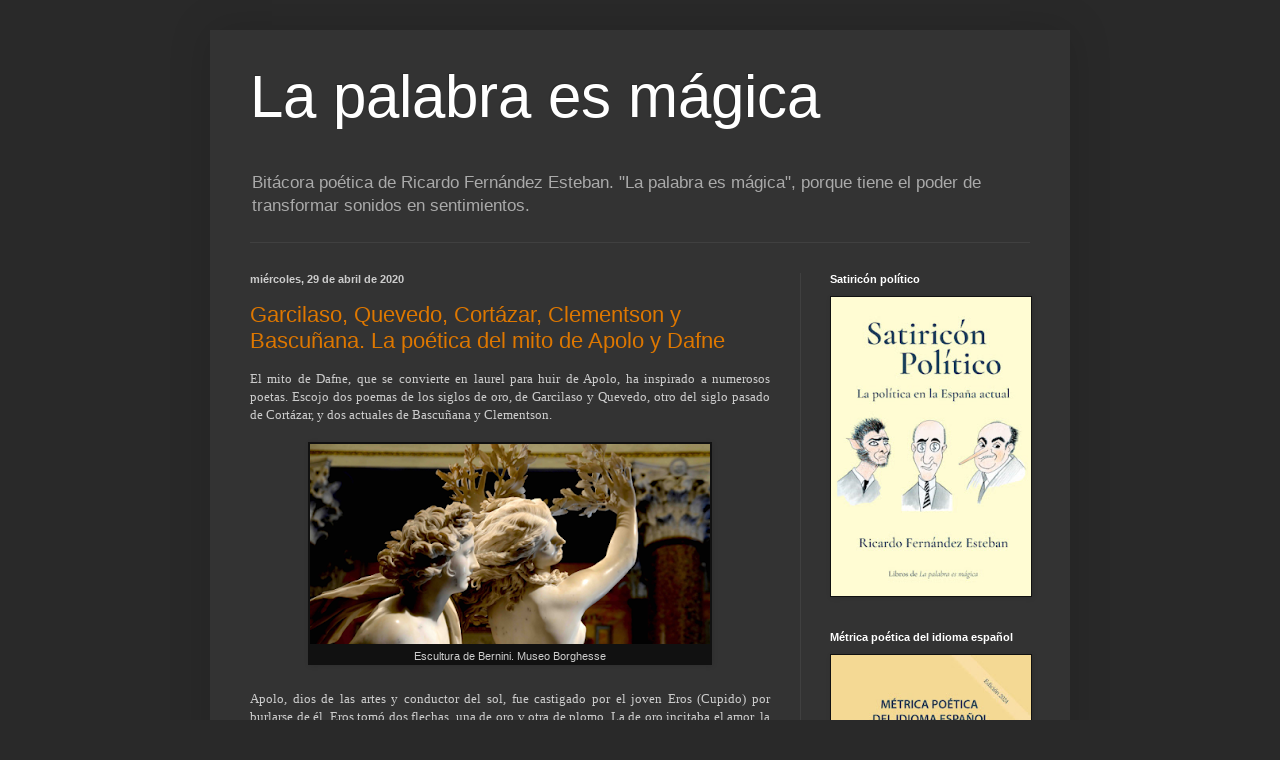

--- FILE ---
content_type: text/html; charset=UTF-8
request_url: https://lapalabraesmagica.blogspot.com/2020/04/
body_size: 26477
content:
<!DOCTYPE html>
<html class='v2' dir='ltr' xmlns='http://www.w3.org/1999/xhtml' xmlns:b='http://www.google.com/2005/gml/b' xmlns:data='http://www.google.com/2005/gml/data' xmlns:expr='http://www.google.com/2005/gml/expr'>
<head>
<link href='https://www.blogger.com/static/v1/widgets/335934321-css_bundle_v2.css' rel='stylesheet' type='text/css'/>
<meta content='width=1100' name='viewport'/>
<meta content='text/html; charset=UTF-8' http-equiv='Content-Type'/>
<meta content='blogger' name='generator'/>
<link href='https://lapalabraesmagica.blogspot.com/favicon.ico' rel='icon' type='image/x-icon'/>
<link href='https://lapalabraesmagica.blogspot.com/2020/04/' rel='canonical'/>
<link rel="alternate" type="application/atom+xml" title="La palabra es mágica - Atom" href="https://lapalabraesmagica.blogspot.com/feeds/posts/default" />
<link rel="alternate" type="application/rss+xml" title="La palabra es mágica - RSS" href="https://lapalabraesmagica.blogspot.com/feeds/posts/default?alt=rss" />
<link rel="service.post" type="application/atom+xml" title="La palabra es mágica - Atom" href="https://www.blogger.com/feeds/5648831356801362385/posts/default" />
<!--Can't find substitution for tag [blog.ieCssRetrofitLinks]-->
<meta content='Blog poético con entradas a más de 300 poetas de todas las épocas en lengua castellana y a poemas del autor del blog: Ricardo Fernández Esteban.' name='description'/>
<meta content='https://lapalabraesmagica.blogspot.com/2020/04/' property='og:url'/>
<meta content='La palabra es mágica' property='og:title'/>
<meta content='Blog poético con entradas a más de 300 poetas de todas las épocas en lengua castellana y a poemas del autor del blog: Ricardo Fernández Esteban.' property='og:description'/>
<title>La palabra es mágica: 1/4/20 - 1/5/20</title>
<style id='page-skin-1' type='text/css'><!--
/*
-----------------------------------------------
Blogger Template Style
Name:     Simple
Designer: Blogger
URL:      www.blogger.com
----------------------------------------------- */
/* Content
----------------------------------------------- */
body {
font: normal normal 12px Arial, Tahoma, Helvetica, FreeSans, sans-serif;
color: #cccccc;
background: #292929 none repeat scroll top left;
padding: 0 40px 40px 40px;
}
html body .region-inner {
min-width: 0;
max-width: 100%;
width: auto;
}
h2 {
font-size: 22px;
}
a:link {
text-decoration:none;
color: #dd7700;
}
a:visited {
text-decoration:none;
color: #cc6600;
}
a:hover {
text-decoration:underline;
color: #cc6600;
}
.body-fauxcolumn-outer .fauxcolumn-inner {
background: transparent none repeat scroll top left;
_background-image: none;
}
.body-fauxcolumn-outer .cap-top {
position: absolute;
z-index: 1;
height: 400px;
width: 100%;
}
.body-fauxcolumn-outer .cap-top .cap-left {
width: 100%;
background: transparent none repeat-x scroll top left;
_background-image: none;
}
.content-outer {
-moz-box-shadow: 0 0 40px rgba(0, 0, 0, .15);
-webkit-box-shadow: 0 0 5px rgba(0, 0, 0, .15);
-goog-ms-box-shadow: 0 0 10px #333333;
box-shadow: 0 0 40px rgba(0, 0, 0, .15);
margin-bottom: 1px;
}
.content-inner {
padding: 10px 10px;
}
.content-inner {
background-color: #333333;
}
/* Header
----------------------------------------------- */
.header-outer {
background: transparent none repeat-x scroll 0 -400px;
_background-image: none;
}
.Header h1 {
font: normal normal 60px Arial, Tahoma, Helvetica, FreeSans, sans-serif;
color: #ffffff;
text-shadow: -1px -1px 1px rgba(0, 0, 0, .2);
}
.Header h1 a {
color: #ffffff;
}
.Header .description {
font-size: 140%;
color: #aaaaaa;
}
.header-inner .Header .titlewrapper {
padding: 22px 30px;
}
.header-inner .Header .descriptionwrapper {
padding: 0 30px;
}
/* Tabs
----------------------------------------------- */
.tabs-inner .section:first-child {
border-top: 1px solid #404040;
}
.tabs-inner .section:first-child ul {
margin-top: -1px;
border-top: 1px solid #404040;
border-left: 0 solid #404040;
border-right: 0 solid #404040;
}
.tabs-inner .widget ul {
background: #222222 none repeat-x scroll 0 -800px;
_background-image: none;
border-bottom: 1px solid #404040;
margin-top: 0;
margin-left: -30px;
margin-right: -30px;
}
.tabs-inner .widget li a {
display: inline-block;
padding: .6em 1em;
font: normal normal 14px Arial, Tahoma, Helvetica, FreeSans, sans-serif;
color: #999999;
border-left: 1px solid #333333;
border-right: 0 solid #404040;
}
.tabs-inner .widget li:first-child a {
border-left: none;
}
.tabs-inner .widget li.selected a, .tabs-inner .widget li a:hover {
color: #ffffff;
background-color: #000000;
text-decoration: none;
}
/* Columns
----------------------------------------------- */
.main-outer {
border-top: 0 solid #404040;
}
.fauxcolumn-left-outer .fauxcolumn-inner {
border-right: 1px solid #404040;
}
.fauxcolumn-right-outer .fauxcolumn-inner {
border-left: 1px solid #404040;
}
/* Headings
----------------------------------------------- */
div.widget > h2,
div.widget h2.title {
margin: 0 0 1em 0;
font: normal bold 11px Arial, Tahoma, Helvetica, FreeSans, sans-serif;
color: #ffffff;
}
/* Widgets
----------------------------------------------- */
.widget .zippy {
color: #999999;
text-shadow: 2px 2px 1px rgba(0, 0, 0, .1);
}
.widget .popular-posts ul {
list-style: none;
}
/* Posts
----------------------------------------------- */
h2.date-header {
font: normal bold 11px Arial, Tahoma, Helvetica, FreeSans, sans-serif;
}
.date-header span {
background-color: transparent;
color: #cccccc;
padding: inherit;
letter-spacing: inherit;
margin: inherit;
}
.main-inner {
padding-top: 30px;
padding-bottom: 30px;
}
.main-inner .column-center-inner {
padding: 0 15px;
}
.main-inner .column-center-inner .section {
margin: 0 15px;
}
.post {
margin: 0 0 25px 0;
}
h3.post-title, .comments h4 {
font: normal normal 22px Arial, Tahoma, Helvetica, FreeSans, sans-serif;
margin: .75em 0 0;
}
.post-body {
font-size: 110%;
line-height: 1.4;
position: relative;
}
.post-body img, .post-body .tr-caption-container, .Profile img, .Image img,
.BlogList .item-thumbnail img {
padding: 0;
background: #111111;
border: 1px solid #111111;
-moz-box-shadow: 1px 1px 5px rgba(0, 0, 0, .1);
-webkit-box-shadow: 1px 1px 5px rgba(0, 0, 0, .1);
box-shadow: 1px 1px 5px rgba(0, 0, 0, .1);
}
.post-body img, .post-body .tr-caption-container {
padding: 1px;
}
.post-body .tr-caption-container {
color: #cccccc;
}
.post-body .tr-caption-container img {
padding: 0;
background: transparent;
border: none;
-moz-box-shadow: 0 0 0 rgba(0, 0, 0, .1);
-webkit-box-shadow: 0 0 0 rgba(0, 0, 0, .1);
box-shadow: 0 0 0 rgba(0, 0, 0, .1);
}
.post-header {
margin: 0 0 1.5em;
line-height: 1.6;
font-size: 90%;
}
.post-footer {
margin: 20px -2px 0;
padding: 5px 10px;
color: #888888;
background-color: #303030;
border-bottom: 1px solid #444444;
line-height: 1.6;
font-size: 90%;
}
#comments .comment-author {
padding-top: 1.5em;
border-top: 1px solid #404040;
background-position: 0 1.5em;
}
#comments .comment-author:first-child {
padding-top: 0;
border-top: none;
}
.avatar-image-container {
margin: .2em 0 0;
}
#comments .avatar-image-container img {
border: 1px solid #111111;
}
/* Comments
----------------------------------------------- */
.comments .comments-content .icon.blog-author {
background-repeat: no-repeat;
background-image: url([data-uri]);
}
.comments .comments-content .loadmore a {
border-top: 1px solid #999999;
border-bottom: 1px solid #999999;
}
.comments .comment-thread.inline-thread {
background-color: #303030;
}
.comments .continue {
border-top: 2px solid #999999;
}
/* Accents
---------------------------------------------- */
.section-columns td.columns-cell {
border-left: 1px solid #404040;
}
.blog-pager {
background: transparent none no-repeat scroll top center;
}
.blog-pager-older-link, .home-link,
.blog-pager-newer-link {
background-color: #333333;
padding: 5px;
}
.footer-outer {
border-top: 0 dashed #bbbbbb;
}
/* Mobile
----------------------------------------------- */
body.mobile  {
background-size: auto;
}
.mobile .body-fauxcolumn-outer {
background: transparent none repeat scroll top left;
}
.mobile .body-fauxcolumn-outer .cap-top {
background-size: 100% auto;
}
.mobile .content-outer {
-webkit-box-shadow: 0 0 3px rgba(0, 0, 0, .15);
box-shadow: 0 0 3px rgba(0, 0, 0, .15);
}
.mobile .tabs-inner .widget ul {
margin-left: 0;
margin-right: 0;
}
.mobile .post {
margin: 0;
}
.mobile .main-inner .column-center-inner .section {
margin: 0;
}
.mobile .date-header span {
padding: 0.1em 10px;
margin: 0 -10px;
}
.mobile h3.post-title {
margin: 0;
}
.mobile .blog-pager {
background: transparent none no-repeat scroll top center;
}
.mobile .footer-outer {
border-top: none;
}
.mobile .main-inner, .mobile .footer-inner {
background-color: #333333;
}
.mobile-index-contents {
color: #cccccc;
}
.mobile-link-button {
background-color: #dd7700;
}
.mobile-link-button a:link, .mobile-link-button a:visited {
color: #ffffff;
}
.mobile .tabs-inner .section:first-child {
border-top: none;
}
.mobile .tabs-inner .PageList .widget-content {
background-color: #000000;
color: #ffffff;
border-top: 1px solid #404040;
border-bottom: 1px solid #404040;
}
.mobile .tabs-inner .PageList .widget-content .pagelist-arrow {
border-left: 1px solid #404040;
}

--></style>
<style id='template-skin-1' type='text/css'><!--
body {
min-width: 860px;
}
.content-outer, .content-fauxcolumn-outer, .region-inner {
min-width: 860px;
max-width: 860px;
_width: 860px;
}
.main-inner .columns {
padding-left: 0px;
padding-right: 260px;
}
.main-inner .fauxcolumn-center-outer {
left: 0px;
right: 260px;
/* IE6 does not respect left and right together */
_width: expression(this.parentNode.offsetWidth -
parseInt("0px") -
parseInt("260px") + 'px');
}
.main-inner .fauxcolumn-left-outer {
width: 0px;
}
.main-inner .fauxcolumn-right-outer {
width: 260px;
}
.main-inner .column-left-outer {
width: 0px;
right: 100%;
margin-left: -0px;
}
.main-inner .column-right-outer {
width: 260px;
margin-right: -260px;
}
#layout {
min-width: 0;
}
#layout .content-outer {
min-width: 0;
width: 800px;
}
#layout .region-inner {
min-width: 0;
width: auto;
}
body#layout div.add_widget {
padding: 8px;
}
body#layout div.add_widget a {
margin-left: 32px;
}
--></style>
<!-- Google tag (gtag.js) -->
<script async='true' src='https://www.googletagmanager.com/gtag/js?id=G-4RCNEZ4N2C'></script>
<script>
        window.dataLayer = window.dataLayer || [];
        function gtag(){dataLayer.push(arguments);}
        gtag('js', new Date());
        gtag('config', 'G-4RCNEZ4N2C');
      </script>
<link href='https://www.blogger.com/dyn-css/authorization.css?targetBlogID=5648831356801362385&amp;zx=ffe0b165-3b36-4167-971b-2e9303af2286' media='none' onload='if(media!=&#39;all&#39;)media=&#39;all&#39;' rel='stylesheet'/><noscript><link href='https://www.blogger.com/dyn-css/authorization.css?targetBlogID=5648831356801362385&amp;zx=ffe0b165-3b36-4167-971b-2e9303af2286' rel='stylesheet'/></noscript>
<meta name='google-adsense-platform-account' content='ca-host-pub-1556223355139109'/>
<meta name='google-adsense-platform-domain' content='blogspot.com'/>

</head>
<body class='loading variant-dark'>
<div class='navbar no-items section' id='navbar' name='Barra de navegación'>
</div>
<div class='body-fauxcolumns'>
<div class='fauxcolumn-outer body-fauxcolumn-outer'>
<div class='cap-top'>
<div class='cap-left'></div>
<div class='cap-right'></div>
</div>
<div class='fauxborder-left'>
<div class='fauxborder-right'></div>
<div class='fauxcolumn-inner'>
</div>
</div>
<div class='cap-bottom'>
<div class='cap-left'></div>
<div class='cap-right'></div>
</div>
</div>
</div>
<div class='content'>
<div class='content-fauxcolumns'>
<div class='fauxcolumn-outer content-fauxcolumn-outer'>
<div class='cap-top'>
<div class='cap-left'></div>
<div class='cap-right'></div>
</div>
<div class='fauxborder-left'>
<div class='fauxborder-right'></div>
<div class='fauxcolumn-inner'>
</div>
</div>
<div class='cap-bottom'>
<div class='cap-left'></div>
<div class='cap-right'></div>
</div>
</div>
</div>
<div class='content-outer'>
<div class='content-cap-top cap-top'>
<div class='cap-left'></div>
<div class='cap-right'></div>
</div>
<div class='fauxborder-left content-fauxborder-left'>
<div class='fauxborder-right content-fauxborder-right'></div>
<div class='content-inner'>
<header>
<div class='header-outer'>
<div class='header-cap-top cap-top'>
<div class='cap-left'></div>
<div class='cap-right'></div>
</div>
<div class='fauxborder-left header-fauxborder-left'>
<div class='fauxborder-right header-fauxborder-right'></div>
<div class='region-inner header-inner'>
<div class='header section' id='header' name='Cabecera'><div class='widget Header' data-version='1' id='Header1'>
<div id='header-inner'>
<div class='titlewrapper'>
<h1 class='title'>
<a href='https://lapalabraesmagica.blogspot.com/'>
La palabra es mágica
</a>
</h1>
</div>
<div class='descriptionwrapper'>
<p class='description'><span>Bitácora poética de Ricardo Fernández Esteban.

"La palabra es mágica", porque tiene el poder de transformar sonidos en sentimientos.</span></p>
</div>
</div>
</div></div>
</div>
</div>
<div class='header-cap-bottom cap-bottom'>
<div class='cap-left'></div>
<div class='cap-right'></div>
</div>
</div>
</header>
<div class='tabs-outer'>
<div class='tabs-cap-top cap-top'>
<div class='cap-left'></div>
<div class='cap-right'></div>
</div>
<div class='fauxborder-left tabs-fauxborder-left'>
<div class='fauxborder-right tabs-fauxborder-right'></div>
<div class='region-inner tabs-inner'>
<div class='tabs no-items section' id='crosscol' name='Multicolumnas'></div>
<div class='tabs no-items section' id='crosscol-overflow' name='Cross-Column 2'></div>
</div>
</div>
<div class='tabs-cap-bottom cap-bottom'>
<div class='cap-left'></div>
<div class='cap-right'></div>
</div>
</div>
<div class='main-outer'>
<div class='main-cap-top cap-top'>
<div class='cap-left'></div>
<div class='cap-right'></div>
</div>
<div class='fauxborder-left main-fauxborder-left'>
<div class='fauxborder-right main-fauxborder-right'></div>
<div class='region-inner main-inner'>
<div class='columns fauxcolumns'>
<div class='fauxcolumn-outer fauxcolumn-center-outer'>
<div class='cap-top'>
<div class='cap-left'></div>
<div class='cap-right'></div>
</div>
<div class='fauxborder-left'>
<div class='fauxborder-right'></div>
<div class='fauxcolumn-inner'>
</div>
</div>
<div class='cap-bottom'>
<div class='cap-left'></div>
<div class='cap-right'></div>
</div>
</div>
<div class='fauxcolumn-outer fauxcolumn-left-outer'>
<div class='cap-top'>
<div class='cap-left'></div>
<div class='cap-right'></div>
</div>
<div class='fauxborder-left'>
<div class='fauxborder-right'></div>
<div class='fauxcolumn-inner'>
</div>
</div>
<div class='cap-bottom'>
<div class='cap-left'></div>
<div class='cap-right'></div>
</div>
</div>
<div class='fauxcolumn-outer fauxcolumn-right-outer'>
<div class='cap-top'>
<div class='cap-left'></div>
<div class='cap-right'></div>
</div>
<div class='fauxborder-left'>
<div class='fauxborder-right'></div>
<div class='fauxcolumn-inner'>
</div>
</div>
<div class='cap-bottom'>
<div class='cap-left'></div>
<div class='cap-right'></div>
</div>
</div>
<!-- corrects IE6 width calculation -->
<div class='columns-inner'>
<div class='column-center-outer'>
<div class='column-center-inner'>
<div class='main section' id='main' name='Principal'><div class='widget Blog' data-version='1' id='Blog1'>
<div class='blog-posts hfeed'>

          <div class="date-outer">
        
<h2 class='date-header'><span>miércoles, 29 de abril de 2020</span></h2>

          <div class="date-posts">
        
<div class='post-outer'>
<div class='post hentry uncustomized-post-template' itemprop='blogPost' itemscope='itemscope' itemtype='http://schema.org/BlogPosting'>
<meta content='https://blogger.googleusercontent.com/img/b/R29vZ2xl/AVvXsEhzlwJS6cOltS1IElE4YFf-KxZVo0KIm3htALvLHSEtEMX873hnnzupwkpoFvrusPo6xvmdAZWJfPM59hVS9RtImu_lOBaAkus8VesHUaxIZeezFJdZ5Etz5K3N28GfeZidO0-fKEyNkL4/s400/Dafne+%2528Bernini%2529Borghese.jpg' itemprop='image_url'/>
<meta content='5648831356801362385' itemprop='blogId'/>
<meta content='8214230408167536920' itemprop='postId'/>
<a name='8214230408167536920'></a>
<h3 class='post-title entry-title' itemprop='name'>
<a href='https://lapalabraesmagica.blogspot.com/2020/04/dafne.html'>Garcilaso, Quevedo, Cortázar, Clementson y Bascuñana. La poética del mito de Apolo y Dafne</a>
</h3>
<div class='post-header'>
<div class='post-header-line-1'></div>
</div>
<div class='post-body entry-content' id='post-body-8214230408167536920' itemprop='articleBody'>
<div style="text-align: justify;">
<span style="font-family: verdana;">El mito de Dafne, que se convierte en laurel para huir de Apolo, ha inspirado a numerosos poetas. Escojo dos poemas de los siglos de oro, de Garcilaso y Quevedo,&nbsp;</span><span style="font-family: verdana;">otro del siglo pasado de Cortázar,&nbsp;</span><span style="font-family: verdana;">y dos actuales de Bascuñana y Clementson.</span></div>
<div style="text-align: justify;">
<span face="&quot;verdana&quot; , sans-serif"><br /></span></div>
<table align="center" cellpadding="0" cellspacing="0" class="tr-caption-container" style="margin-left: auto; margin-right: auto; text-align: center;"><tbody>
<tr><td style="text-align: center;"><a href="https://blogger.googleusercontent.com/img/b/R29vZ2xl/AVvXsEhzlwJS6cOltS1IElE4YFf-KxZVo0KIm3htALvLHSEtEMX873hnnzupwkpoFvrusPo6xvmdAZWJfPM59hVS9RtImu_lOBaAkus8VesHUaxIZeezFJdZ5Etz5K3N28GfeZidO0-fKEyNkL4/s1600/Dafne+%2528Bernini%2529Borghese.jpg" style="margin-left: auto; margin-right: auto;"><img border="0" data-original-height="300" data-original-width="600" height="200" src="https://blogger.googleusercontent.com/img/b/R29vZ2xl/AVvXsEhzlwJS6cOltS1IElE4YFf-KxZVo0KIm3htALvLHSEtEMX873hnnzupwkpoFvrusPo6xvmdAZWJfPM59hVS9RtImu_lOBaAkus8VesHUaxIZeezFJdZ5Etz5K3N28GfeZidO0-fKEyNkL4/s400/Dafne+%2528Bernini%2529Borghese.jpg" width="400" /></a></td></tr>
<tr><td class="tr-caption" style="text-align: center;"><span face="&quot;verdana&quot; , sans-serif">Escultura de Bernini. Museo Borghesse</span></td></tr>
</tbody></table>
<div style="text-align: justify;"><span style="font-family: verdana;"><span face="&quot;verdana&quot; , sans-serif"><br /></span></span></div><div style="text-align: justify;">
<span style="font-family: verdana;"><span face="&quot;verdana&quot; , sans-serif">Apolo, dios de las artes y conductor del sol,
fue castigado por el </span><span face="&quot;verdana&quot; , sans-serif">joven Eros (Cupido) por burlarse de él. Eros tomó
dos flechas, una de oro y otra de plomo. La de oro incitaba el amor, la de
plomo al odio. Con la de plomo hirió a la ninfa Dafne y con
la de oro a Apolo. Este se apasionó por Dafne y ella lo aborreció. Dafne ya había rechazado antes a muchos
amantes y prefería la caza y los bosques, aunque su padre, el dios Peneo, le insistía que se casase.</span></span></div>
<div style="text-align: justify;">
<span style="font-family: verdana;"><br /></span></div>
<div class="MsoNormal">
<div style="text-align: justify;">
<span style="font-family: verdana;"><span face="&quot;verdana&quot; , sans-serif">Apolo la hostigó y la ninfa huyó. Cuando
vio que Apolo la atraparía, Dafne pidió ayuda a su padre que convirtió su piel en corteza de un árbol de laurel, su cabello en hojas, sus brazos en
ramas y enraizó sus pies en la tierra. Apolo abrazó las ramas
desconsolado, le prometió que la amaría eternamente y que sus ramas, siempre
verdes, coronarían las cabezas de los héroes. <b><o:p></o:p></b></span><br />
<span face="&quot;verdana&quot; , sans-serif"><br /></span></span></div>
</div>
<div class="MsoNormal">
<div style="text-align: justify;">
<span style="font-family: verdana;"><br /></span></div>
</div>
<div class="MsoNormal">
<span style="font-family: verdana;"><b><span face="&quot;verdana&quot; , sans-serif">SONETO XIII de Garcilaso<o:p></o:p></span></b><br />
<b><span face="&quot;verdana&quot; , sans-serif"><br /></span></b></span></div>
<div class="MsoNormal">
<span style="font-family: verdana;"><span face="&quot;verdana&quot; , sans-serif">A Dafne ya los brazos le crecían,<br />
y en luengos ramos vueltos se mostraba;<br />
en verdes hojas vi que se tornaban<br />
los cabellos que el oro escurecían.<br />
<br />
De áspera corteza se cubrían<br />
los tiernos miembros, que aún bullendo estaban:<br />
los blancos pies en tierra se hincaban,<br />
y en torcidas raíces se volvían.<br />
<br />
Aquel que fue la causa de tal daño,<br />
a fuerza de llorar, crecer hacía<br />
este árbol que con lágrimas regaba.<br />
<br />
&#161;Oh miserable estado! &#161;oh mal tamaño!<br />
&#161;Que con llorarla crezca cada día<br />
la causa y la razón porque lloraba!<o:p></o:p></span><br />
<br />
<span face="&quot;verdana&quot; , sans-serif"><i><b>Garcilaso de la Vega</b></i></span><br />
<span face="&quot;verdana&quot; , sans-serif"><i><b><br /></b></i></span>
<br />
</span><div style="text-align: justify;">
<span style="font-family: verdana;">En esta entrada que dediqué a <a href="http://lapalabraesmagica.blogspot.com/2011/02/garcilaso-y-la-poesia-amorosa-de-los.html">Garcilaso</a>, podéis encontrar más poemas suyos e información sobre su obra.</span></div>
<span style="font-family: verdana;">
</span></div>
<div class="MsoNormal" style="text-align: justify;">
<span style="font-family: verdana;"><br /></span></div>
<div class="MsoNormal">
<span style="font-family: verdana;"><br /></span></div>
<div class="MsoNormal">
<b><span style="font-family: verdana;">TRAS VOS UN ALQUIMISTA...&nbsp; de Quevedo</span></b></div>
<div class="MsoNormal">
<b><span style="font-family: verdana;"><br /></span></b></div>
<div class="MsoNormal">
</div>
<div class="MsoNormal">
<span style="font-family: verdana;">Tras vos un Alquimista va corriendo,<br />
Dafne, que llaman Sol &#191;y vos, tan cruda?<br />
Vos os volvéis murciégalo sin duda,<br />
pues vais del Sol y de la luz huyendo.<br />
<br />
Él os quiere gozar a lo que entiendo<br />
si os coge en esta selva tosca y ruda,<br />
su aljaba suena, está su bolsa muda,<br />
el perro, pues no ladra, está muriendo.<br />
<br />
Buhonero de signos y Planetas,<br />
viene haciendo ademanes y figuras<br />
cargado de bochornos y cometas.<br />
<br />
Esto la dije, y en cortezas duras<br />
de Laurel se ingirió contra sus tretas,<br />
y en escabeche el Sol se quedó a oscuras.<o:p></o:p></span></div>
<div class="MsoNormal">
<span style="font-family: verdana;"><b><br /></b></span></div>
<div class="MsoNormal">
<span style="font-family: verdana;"><span face="&quot;verdana&quot; , sans-serif"><i><b>Francisco de Quevedo</b></i></span><br />
<span face="&quot;verdana&quot; , sans-serif"><i><b><br /></b></i></span>
<br />
</span><div style="text-align: justify;">
<span style="font-family: verdana;"><span face="&quot;verdana&quot; , sans-serif">He dedicado otras tres entradas a Quevedo.<span style="text-align: justify;">&nbsp;En una comento con detalle su soneto </span><a href="http://lapalabraesmagica.blogspot.com/2017/07/quevedo.html" style="text-align: justify;">"Amor más allá de la muerte"</a>,<span style="text-align: justify;">&nbsp;en otra </span><a href="https://lapalabraesmagica.blogspot.com/2011/04/quevedo-dichoso-puedes-tantalo-llamarte.html" style="text-align: justify;">"Dichoso puedes, Tántalo, llamarte"</a>&nbsp;y en la última trato de cuatro sonetos dedicados a Lisi<span style="text-align: justify;">. En ellas podréis encontrar</span></span><span face="&quot;verdana&quot; , sans-serif" style="text-align: justify;"> más información sobre él y su obra.</span></span></div>
<span style="font-family: verdana;"><br />
</span><div style="text-align: justify;">
<span face="&quot;verdana&quot; , sans-serif"><br /></span>
</div>
<table align="center" cellpadding="0" cellspacing="0" class="tr-caption-container" style="margin-left: auto; margin-right: auto; text-align: center;"><tbody>
<tr><td style="text-align: center;"><a href="https://blogger.googleusercontent.com/img/b/R29vZ2xl/AVvXsEjQ-GVqQ6jHhTNVmyso5lWtDMQL0LPKFbwfG37DLldUFHuLBvNbHsnqk-uJJV2oUYsy6LLb3VdRkSRbjYbUdXgya-MVCGQMIXVAmaycAwCC5Wf5sU5vrDmRpj_SfMRbbpdkuaRSQfQK9Hw/s1600/Dafne+%2528Albani.+Louvre%2529.jpg" style="margin-left: auto; margin-right: auto;"><img border="0" data-original-height="722" data-original-width="1600" height="180" src="https://blogger.googleusercontent.com/img/b/R29vZ2xl/AVvXsEjQ-GVqQ6jHhTNVmyso5lWtDMQL0LPKFbwfG37DLldUFHuLBvNbHsnqk-uJJV2oUYsy6LLb3VdRkSRbjYbUdXgya-MVCGQMIXVAmaycAwCC5Wf5sU5vrDmRpj_SfMRbbpdkuaRSQfQK9Hw/s400/Dafne+%2528Albani.+Louvre%2529.jpg" width="400" /></a></td></tr>
<tr><td class="tr-caption" style="text-align: center;"><span face="&quot;verdana&quot; , sans-serif">Albani. Museo del Louvre</span></td></tr>
</tbody></table>
<span face="&quot;verdana&quot; , sans-serif"><span style="font-family: verdana;"><br /><b>VOZ DE DAFNE (de Julio Cortázar)<br /></b><br /></span><div class="MsoNormal"><span style="font-family: verdana;">Supón que de verdad Dafne murmura&nbsp;</span></div><div class="MsoNormal"><span style="font-family: verdana;">en lo que llamas queja de esta planta,&nbsp;</span></div><div class="MsoNormal"><span style="font-family: verdana;">sin sospechar la dicha que suplanta&nbsp;</span></div><div class="MsoNormal"><span style="font-family: verdana;">en verde luz la antigua criatura.&nbsp;</span></div><div class="MsoNormal"><span style="font-family: verdana;"><br /></span></div><div class="MsoNormal"><span style="font-family: verdana;">Siente temblar al viento mi cintura&nbsp;</span></div><div class="MsoNormal"><span style="font-family: verdana;">donde se enreda el día que adelanta,&nbsp;</span></div><div class="MsoNormal"><span style="font-family: verdana;">la voz multiplicada que te canta,&nbsp;</span></div><div class="MsoNormal"><span style="font-family: verdana;">&#161;oh Apolo, esta tristeza de ser pura!&nbsp;</span></div><div class="MsoNormal"><span style="font-family: verdana;"><br /></span></div><div class="MsoNormal"><span style="font-family: verdana;">Río del aire, estremecida escala&nbsp;</span></div><div class="MsoNormal"><span style="font-family: verdana;">donde la danza aprende la cadencia&nbsp;</span></div><div class="MsoNormal"><span style="font-family: verdana;">y urden abeja y flor su claro juego,&nbsp;</span></div><div class="MsoNormal"><span style="font-family: verdana;"><br /></span></div><div class="MsoNormal"><span style="font-family: verdana;">te amaré, dios de miel, tortura de ala,</span></div><div class="MsoNormal"><span style="font-family: verdana;">con la misma encendida resistencia</span></div><div class="MsoNormal"><span style="font-family: verdana;">con que te hui mujer y árbol me entrego.<br /><br /><b style="font-style: italic;">Julio Cortázar</b><br /><br />Tengo una <a href="Garcilaso, Quevedo, Cortázar, Clementson">entrada dedicada a Cortázar</a> donde podréis leer más poemas suyos, ya que, además de novelista y cuentista, fue un excelente poeta.</span></div><div><br /></div></span>
<span style="font-family: verdana;"><br />
</span><div class="MsoNormal">
<span style="font-family: verdana;"><b>DAFNE (de Carlos Clementson)</b><br /><b><br /></b>Contempla cómo late, tras tan larga carrera,<br />su blando pecho esquivo<br />antes de hacerse inmóvil perfume perdurable...<br /><br />Amante, estás a tiempo. Es tu ocasión postrera:<br />a este laurel que -exausto- detiénese un instante<br />aún le palpita virgen y rojo el corazón.<br /><br /><b><i>"Archipiélagos". Carlos Clementson.</i></b><o:p></o:p></span></div>
<span style="font-family: verdana;"><span face="&quot;verdana&quot; , sans-serif"></span><br />
</span><div style="text-align: justify;">
<span style="font-family: verdana;">El tiempo pasa, pero los mitos perduran, este es el poema que le ha dedicado <i>Carlos Clementson</i> (Córdoba, 1944) a Dafne. En este enlace comento su libro de poemas <a href="http://lapalabraesmagica.blogspot.com/2012/06/carlos-clemetson-archipielagos.html"><i>"Archipiélagos"</i></a> y en este otro <a href="http://lapalabraesmagica.blogspot.com/2014/11/carlos-clementson.html"><i>"Las olas y los años"</i></a>.&nbsp;</span></div>
<div style="text-align: justify;">
<span style="font-family: verdana;"><br /></span></div>
<div style="text-align: justify;">
<span style="font-family: verdana;"><span face="&quot;verdana&quot; , sans-serif">Y para acabar, el poema que dedica a Apolo&nbsp;<i>Ramón Bascuñana</i> (Alicante, 1963). Si queréis saber más de este poeta, a</span><span face="&quot;verdana&quot; , sans-serif">quí tenéis un enlace a la presentación de su último libro de poemas&nbsp;</span><i><a href="https://www.todoliteratura.es/noticia/52316/presentaciones/el-poeta-alicantino-ramon-bascunana-presenta-en-valencia-su-poemario-el-dueno-del-fracaso.html">El dueño del fracaso</a>.</i></span></div>
<div style="text-align: justify;">
<i><span style="font-family: verdana;"><br /></span></i></div>
<span style="font-family: verdana;"><b><br /></b></span></div>
<div class="MsoNormal">
<span style="font-family: verdana;"><b>APOLO PERSIGUIENDO A DAFNE (de Ramón Bascuñana)</b><o:p></o:p></span></div>
<div class="MsoNormal">
<span style="font-family: verdana;"><b><br /></b></span></div>
<span style="font-family: verdana;"><span face="&quot;verdana&quot; , sans-serif">Yo te persigo amor, aunque tú sabes</span><br />
<span face="&quot;verdana&quot; , sans-serif"> la maldición que pesa en nuestra contra.<br /> Yo te persigo, amor, y al alcanzarte<br /> tu carne será un tacto de madera.<br /> El amor es así, su sino es ése.<br /> Es el amor una categoría<br /> del amplio espectro de las ilusiones.<br /> Nada más alcanzarlo se transforma.<br /> O puede ser peor se desvanece.<br /> <br /><i><b> "El gesto del escriba". Ramón Bascuñana.</b></i></span></span><br />
<span face="&quot;verdana&quot; , sans-serif"><i><b><br /></b></i></span>
<br />
<div class="separator" style="clear: both; text-align: center;">
</div>
<table cellpadding="0" cellspacing="0" class="tr-caption-container" style="margin-left: auto; margin-right: auto; text-align: center;"><tbody>
<tr><td style="text-align: center;"><a href="https://blogger.googleusercontent.com/img/b/R29vZ2xl/AVvXsEgffbwHOQ0RA65UNLkSOCM_De-JOuL0WWWX13DaerOuIMmyjbqw_F6u3r2r-xRav_gfPGAQq78li83H8AExp89SEqEKBbyOiLYXPON7WXjBWz46RrRt4GjzvKfB-YCmwuxWl0HfTh8Ne-o/s1600/Dafne+Julio+Gonzales+Sof%25C3%25ADa.jpg" style="clear: left; margin-bottom: 1em; margin-left: auto; margin-right: auto;"><img border="0" data-original-height="1600" data-original-width="1074" height="320" src="https://blogger.googleusercontent.com/img/b/R29vZ2xl/AVvXsEgffbwHOQ0RA65UNLkSOCM_De-JOuL0WWWX13DaerOuIMmyjbqw_F6u3r2r-xRav_gfPGAQq78li83H8AExp89SEqEKBbyOiLYXPON7WXjBWz46RrRt4GjzvKfB-YCmwuxWl0HfTh8Ne-o/s320/Dafne+Julio+Gonzales+Sof%25C3%25ADa.jpg" width="209" /></a></td></tr>
<tr><td class="tr-caption" style="text-align: center;"><span face="&quot;verdana&quot; , sans-serif">Dafne. Julio González</span></td></tr>
</tbody></table>
<div style='clear: both;'></div>
</div>
<div class='post-footer'>
<div class='post-footer-line post-footer-line-1'>
<span class='post-author vcard'>
Posted by
<span class='fn' itemprop='author' itemscope='itemscope' itemtype='http://schema.org/Person'>
<meta content='https://www.blogger.com/profile/01521253333638646207' itemprop='url'/>
<a class='g-profile' href='https://www.blogger.com/profile/01521253333638646207' rel='author' title='author profile'>
<span itemprop='name'>Ricardo Fernández</span>
</a>
</span>
</span>
<span class='post-timestamp'>
at
<meta content='https://lapalabraesmagica.blogspot.com/2020/04/dafne.html' itemprop='url'/>
<a class='timestamp-link' href='https://lapalabraesmagica.blogspot.com/2020/04/dafne.html' rel='bookmark' title='permanent link'><abbr class='published' itemprop='datePublished' title='2020-04-29T10:08:00+02:00'>10:08</abbr></a>
</span>
<span class='post-comment-link'>
<a class='comment-link' href='https://www.blogger.com/comment/fullpage/post/5648831356801362385/8214230408167536920' onclick=''>
No hay comentarios:
  </a>
</span>
<span class='post-icons'>
</span>
<div class='post-share-buttons goog-inline-block'>
</div>
</div>
<div class='post-footer-line post-footer-line-2'>
<span class='post-labels'>
Labels:
<a href='https://lapalabraesmagica.blogspot.com/search/label/Poes%C3%ADa%20ajena' rel='tag'>Poesía ajena</a>,
<a href='https://lapalabraesmagica.blogspot.com/search/label/Poetas%20siglo%20XXI' rel='tag'>Poetas siglo XXI</a>,
<a href='https://lapalabraesmagica.blogspot.com/search/label/Poetas%20Siglos%20de%20Oro' rel='tag'>Poetas Siglos de Oro</a>
</span>
</div>
<div class='post-footer-line post-footer-line-3'>
<span class='post-location'>
</span>
</div>
</div>
</div>
</div>

          </div></div>
        

          <div class="date-outer">
        
<h2 class='date-header'><span>martes, 14 de abril de 2020</span></h2>

          <div class="date-posts">
        
<div class='post-outer'>
<div class='post hentry uncustomized-post-template' itemprop='blogPost' itemscope='itemscope' itemtype='http://schema.org/BlogPosting'>
<meta content='https://blogger.googleusercontent.com/img/b/R29vZ2xl/AVvXsEi4PYXKcJNXc7i2pmQrgW55PmIkeu8rnh61R7St7q_7Vp9ejlPxk08nXi7v4yA6KVZ64SwETDSly_4KnzAGlzKx-x20xhLKkZh0W3ej7D-2dCmOAdOjctd8ylZoZd-77Cc9tSDkqbWQG70/s400/Joaqu%25C3%25ADn-Sabina+%25282%2529.jpg' itemprop='image_url'/>
<meta content='5648831356801362385' itemprop='blogId'/>
<meta content='8923805633139349670' itemprop='postId'/>
<a name='8923805633139349670'></a>
<h3 class='post-title entry-title' itemprop='name'>
<a href='https://lapalabraesmagica.blogspot.com/2020/04/sabina.html'>Joaquín Sabina y sus poemas canción</a>
</h3>
<div class='post-header'>
<div class='post-header-line-1'></div>
</div>
<div class='post-body entry-content' id='post-body-8923805633139349670' itemprop='articleBody'>
<div style="text-align: justify;">
<span style="font-family: verdana;"><b>Joaquín Sabina</b> (Úbeda, 1949) es sobradamente conocido como cantante, pero viene a este blog como poeta por las letras de sus canciones. Para mí es muy difícil escoger, porque su poemas cantados me han acompañado desde hace muchos años. Hay que advertir que la autoría de las letras de Sabina suele ser coral con varios de sus compañeros, lo que ha puesto cada uno de la letra y la música queda en la intimidad de la banda.&nbsp;</span></div>
<span face="&quot;verdana&quot; , sans-serif"><br /></span>
<br />
<div class="separator" style="clear: both; text-align: center;">
<a href="https://blogger.googleusercontent.com/img/b/R29vZ2xl/AVvXsEi4PYXKcJNXc7i2pmQrgW55PmIkeu8rnh61R7St7q_7Vp9ejlPxk08nXi7v4yA6KVZ64SwETDSly_4KnzAGlzKx-x20xhLKkZh0W3ej7D-2dCmOAdOjctd8ylZoZd-77Cc9tSDkqbWQG70/s1600/Joaqu%25C3%25ADn-Sabina+%25282%2529.jpg" style="margin-left: 1em; margin-right: 1em;"><img border="0" data-original-height="499" data-original-width="913" height="217" src="https://blogger.googleusercontent.com/img/b/R29vZ2xl/AVvXsEi4PYXKcJNXc7i2pmQrgW55PmIkeu8rnh61R7St7q_7Vp9ejlPxk08nXi7v4yA6KVZ64SwETDSly_4KnzAGlzKx-x20xhLKkZh0W3ej7D-2dCmOAdOjctd8ylZoZd-77Cc9tSDkqbWQG70/s400/Joaqu%25C3%25ADn-Sabina+%25282%2529.jpg" width="400" /></a></div>
<span face="&quot;verdana&quot; , sans-serif"><br /></span>
<br />
<span style="font-family: verdana;"><span face="&quot;verdana&quot; , sans-serif"><b>A LA ORILLA DE LA CHIMENEA </b>(de "Física y Química", 1992)<br /><br />Puedo ponerme cursi y decir<br /> que tus labios me saben igual que los labios<br /> que beso en mis sueños,<br /> puedo ponerme triste y decir<br /> que me basta con ser tu enemigo, tu todo,<br /> tu esclavo, tu fiebre, tu dueño.<br /> y si quieres también<br /> puedo ser tu estación y tu tren,<br /> tu mal y tu bien,<br /> tu pan y tu vino,<br /> tu pecado, tu dios, tu asesino...<br /> <br /><i> o tal vez esa sombra<br /> que se tumba a tu lado en la alfombra<br /> a la orilla de la chimenea<br /> a esperar que suba la marea.</i><br /> <br /> Puedo ponerme humilde y decir<br /> que no soy el mejor<br /> que me falta valor para atarte a mi cama,<br /> puedo ponerme digno y decir:<br /> "toma mi dirección cuando te hartes de amores<br /> baratos de un rato... me llamas".<br /> Y si quieres también<br /> puedo ser tu trapecio y tu red,<br /> tu adiós y tu ven,<br /> tu manta y tu frío,<br /> tu resaca, tu lunes, tu hastío... <br /><br /><i>o tal vez ese viento<br /> que te arranca del aburrimiento<br /> y te deja abrazada a una duda,<br /> en mitad de la calle y desnuda. </i><br /><br />y si quieres también<br /> puedo ser tu abogado y tu juez,<br /> tu miedo y tu fe,<br /> tu noche y tu día,<br /> tu rencor, tu por qué, tu agonía...<br /> <br /><i> o tal vez esa sombra<br /> que se tumba a tu lado en la alfombra<br /> a la orilla de la chimenea<br /> a esperar que suba la marea.</i> <br /><br /><i><b>Joaquín Sabina y su banda (Antonio García de Diego, Pancho Varona, José Nodar y Jaime Asúa).</b></i></span><br />
<span face="&quot;verdana&quot; , sans-serif"><i><b><br /></b></i></span>
<span face="&quot;verdana&quot; , sans-serif">Y, como no podía faltar, un antiguo vídeo sonde Sabina canta este poema</span><br />
</span><div>
<span face="&quot;verdana&quot; , sans-serif"><i><b><br /></b></i></span></div>
<div>
<div class="separator" style="clear: both; text-align: center;">
<iframe allowfullscreen="" class="YOUTUBE-iframe-video" data-thumbnail-src="https://i.ytimg.com/vi/ab2Y7YHtqz4/0.jpg" frameborder="0" height="266" src="https://www.youtube.com/embed/ab2Y7YHtqz4?feature=player_embedded" width="320"></iframe></div>
<span face="&quot;verdana&quot; , sans-serif"><i><b><br /></b></i></span>
<span style="font-family: verdana;"><b>Y SIN EMBARGO</b> (de"Yo, mí, me, contigo", 1996)<br /><br />De sobras sabes que eres la primera,<br /> que no miento si juro que daría<br /> por ti la vida entera,<br /> por ti la vida entera;<br /> y, sin embargo, un rato, cada día,<br /> ya ves, te engañaría<br /> con cualquiera,<br /> te cambiaría por cualquiera.<br /> <br /> Ni tan arrepentido ni encantado<br /> de haberme conocido, lo confieso.<br /> Tú que tanto has besado<br /> tú que me has enseñado,<br /> sabes mejor que yo que hasta los huesos<br /> sólo calan los besos<br /> que no has dado,<br /> los labios del pecado.<br /> <br /> Porque una casa sin ti es una emboscada,<br /> el pasillo de un tren de madrugada,<br /> un laberinto<br /> sin luz ni vino tinto,<br /> un velo de alquitrán en la mirada.<br /> <br /><i> Y me envenenan los besos que voy dando<br /> y, sin embargo, cuando<br /> duermo sin ti contigo sueño,<br /> y con todas si duermes a mi lado,<br /> y si te vas me voy por los tejados<br /> como un gato sin dueño<br /> perdido en el pañuelo de amargura<br /> que empaña sin mancharla tu hermosura.</i><br /> <br /> No debería contarlo y, sin embargo,<br /> cuando pido la llave de un hotel<br /> y a media noche encargo<br /> un buen champán francés<br /> y cena con velitas para dos,<br /> siempre es con otra, amor,<br /> nunca contigo,<br /> bien sabes lo que digo.<br /> <br /> Porque una casa sin ti es una oficina,<br /> un teléfono ardiendo en la cabina,<br /> una palmera<br /> en el museo de cera,<br /> un éxodo de oscuras golondrinas.<br /><br /><i> Y me envenenan&#8230;</i> (estribillo)<br /> <br /> Y cuando vuelves hay fiesta<br /> en la cocina<br /> y bailes sin orquesta<br /> y ramos de rosas con espinas,<br /> pero dos no es igual que uno más uno<br /> y el lunes al café del desayuno<br /> vuelve la guerra fría<br /> y al cielo de tu boca el purgatorio<br /> y al dormitorio<br /> el pan de cada día.</span></div>
<div>
<span style="font-family: verdana;"><br /></span></div>
<div>
<span style="font-family: verdana;"><b><i>Joaquín Sabina, Antonio Gracía de Diego y Pancho Varona</i></b></span></div>
<div>
<span style="font-family: verdana;"><b><i><br /></i></b></span>
<br />
<div class="separator" style="clear: both; text-align: center;">
<iframe allowfullscreen="" class="YOUTUBE-iframe-video" data-thumbnail-src="https://i.ytimg.com/vi/VhdOwDe-Pgg/0.jpg" frameborder="0" height="266" src="https://www.youtube.com/embed/VhdOwDe-Pgg?feature=player_embedded" width="320"></iframe></div>
<div class="MsoNormal">
<span style="color: black;">
<!--[if !supportLineBreakNewLine]--><br style="mso-special-character: line-break;" />
<!--[endif]--></span><span style="mso-bidi-font-family: Calibri; mso-bidi-theme-font: minor-latin;"><o:p></o:p></span></div>
<div class="MsoNormal">
<span style="font-family: verdana;">Y por último, su primer éxito, vivito y coleando cuarenta años después:</span></div>
<div class="MsoNormal">
<span style="font-family: verdana;"><span face="&quot;verdana&quot; , sans-serif"><br /></span><span style="color: black;"><span face="&quot;verdana&quot; , sans-serif"><br /></span></span><span face="&quot;verdana&quot; , sans-serif"><b>CALLE MELANCOLÍA</b> (de &#8220;Malas compañías&#8221;, 1980)<br /><br />Como quien viaja a lomos de una yegua sombría,<br /> por la ciudad camino, no preguntéis adónde.<br /> Busco acaso un encuentro que me ilumine el día,<br /> y no hallo más que puertas que niegan lo que esconden.</span></span></div>
<div class="MsoNormal">
<span style="font-family: verdana;"><br /> Las chimeneas vierten su vómito de humo<br /> a un cielo cada vez más lejano y más alto.<br /> Por las paredes ocres se desparrama el zumo<br /> de una fruta de sangre crecida en el asfalto.</span></div>
<div class="MsoNormal">
<span style="font-family: verdana;"><br /> Ya el campo estará verde, debe ser Primavera,<br /> cruza por mi mirada un tren interminable,<br /> el barrio donde habito no es ninguna pradera,<br /> desolado paisaje de antenas y de cables.</span></div>
<div class="MsoNormal">
<span style="font-family: verdana;"><br /><i> Vivo en el número siete, calle Melancolía.<br /> Quiero mudarme hace años al barrio de la alegría.<br /> Pero siempre que lo intento ha salido ya el tranvía<br /> y en la escalera me siento a silbar mi melodía.</i></span></div>
<div class="MsoNormal">
<span style="font-family: verdana;"><br /> Como quien viaja a bordo de un barco enloquecido,<br /> que viene de la noche y va a ninguna parte,<br /> así mis pies descienden la cuesta del olvido,<br /> fatigados de tanto andar sin encontrarte.</span></div>
<div class="MsoNormal">
<span style="font-family: verdana;"><br /> Luego, de vuelta a casa, enciendo un cigarrillo,<br /> ordeno mis papeles, resuelvo un crucigrama;<br /> me enfado con las sombras que pueblan los pasillos<br /> y me abrazo a la ausencia que dejas en mi cama.</span></div>
<div class="MsoNormal">
<span style="font-family: verdana;"><br /> Trepo por tu recuerdo como una enredadera<br /> que no encuentra ventanas donde agarrarse, soy<br /> esa absurda epidemia que sufren las aceras,<br /> si quieres encontrarme, ya sabes dónde estoy.</span></div>
<div class="MsoNormal">
<span style="font-family: verdana;"><br /><i> Vivo en el número siete, calle Melancolía... </i>(estribillo).</span></div>
<div class="MsoNormal">
<span style="font-family: verdana;"><br /></span></div>
<div class="MsoNormal">
<span style="font-family: verdana;"><i><b>Joaquín Sabina</b></i></span></div>
<div class="MsoNormal">
<span style="font-family: verdana;"><span face="&quot;verdana&quot; , sans-serif"><i><b><br /></b></i></span>
</span><div style="text-align: justify;">
<span style="font-family: verdana;"><span face="&quot;verdana&quot; , sans-serif"><span face="&quot;verdana&quot; , sans-serif">Y aquí lo tenéis cantándolo con otro poeta y cantante, Joan Manuel Serrat. Como dice <a href="https://www.abc.es/cultura/cultural/abci-sabina-vida-convertida-poema-201807010357_noticia.html?ref=https%3A%2F%2Fwww.google.com%2F">Diego Doncel en <i>ABC Cultural</i></a>, nos identificamos con las canciones de Sabina</span></span><span face="&quot;verdana&quot; , sans-serif">&nbsp;porque&nbsp;lo que cuentan forma parte de nuestra vida&nbsp;o
de los sueños que forman parte de nuestra vida.</span></span></div>
<br />
<div class="MsoNormal">
<o:p></o:p></div>
<span face="&quot;verdana&quot; , sans-serif"><br /><span style="color: black;"></span></span></div>
<div class="separator" style="clear: both; text-align: center;">
<iframe allowfullscreen="" class="YOUTUBE-iframe-video" data-thumbnail-src="https://i.ytimg.com/vi/ljuYtOx_Pm8/0.jpg" frameborder="0" height="266" src="https://www.youtube.com/embed/ljuYtOx_Pm8?feature=player_embedded" width="320"></iframe></div>
<div class="MsoNormal">
<br /></div>
<div class="MsoNormal">
</div>
<div style="text-align: justify;">
<span style="font-family: verdana;"><span face="&quot;verdana&quot; , sans-serif">Ya dediqué otra entrada conjunta en el blog a </span><a href="http://lapalabraesmagica.blogspot.com/2010/12/sabina-y-morente.html">Sabina, Morente y Lorca</a><span face="&quot;verdana&quot; , sans-serif"> que incluía un soneto de Sabina en homenaje a Morente. Y no quiero despedirme sin dejar otro soneto de Sabina de su libro "Ciento volando de catorce", una hecatombe de sonetos; al respecto os dejo un <a href="https://www.blogger.com/Tres%20poemas%20canci%C3%B3n%20de%20Joaqu%C3%ADn%20Sabina%20que%20tanto%20nos%20han%20inspirado%20http://lapalabraesmagica.blogspot.com/2020/04/sabina.html%20Adem%C3%A1s,%20podr%C3%A9is%20ver%20y%20escuchar%20los%20tres,%20cantados%20por%20%C3%A9l.">artículo de Juan Pablo Neyret</a> sobre este libro y la poesía de Sabina.</span></span></div>
<div style="text-align: justify;">
<span style="font-family: verdana;"><br /></span></div>
<span style="font-family: verdana;"><br />
<span face="&quot;verdana&quot; , sans-serif"><b>PUNTOS SUSPENSIVOS </b>(de "Ciento volando de catorce", 2001)<br /><br />Lo peor del amor, cuando termina,<br /> son las habitaciones ventiladas,<br /> el solo de pijamas con sordina,<br /> la adrenalina en camas separadas.<br /> <br />   Lo malo del después son los despojos<br /> que embalsaman los pájaros del sueño,<br /> los teléfonos que hablan con los ojos,<br /> el sístole sin diástole ni dueño.<br /> <br />   Lo más ingrato es encalar la casa,<br /> remendar las virtudes veniales,<br /> condenar a galeras los archivos.<br /> <br />   Lo atroz de la pasión es cuando pasa,<br /> cuando, al punto final de los finales,<br /> no le siguen dos puntos suspensivos<br /><br /><i><b>Joaquín Sabina</b></i></span></span><br />
<div class="MsoNormal">
<span face="&quot;verdana&quot; , sans-serif"><i><b><br /></b></i></span></div>
<div class="separator" style="clear: both; text-align: center;">
<a href="https://blogger.googleusercontent.com/img/b/R29vZ2xl/AVvXsEhljJShdfp7f0BdQzZPbug7949VpwJmtvwyg_dIuPSfcIoOVQ7SQ2Ilvr40pqqbt-RgTrXDHrI4yedeszOt_TK0STPTsfwf5B4HI0M8oFNp3sFgSiajQoOHXXq7RZVz24hJjMH2bYVGcq0/s1600/Sabina+100.jpg" style="margin-left: 1em; margin-right: 1em;"><img border="0" data-original-height="499" data-original-width="326" height="320" src="https://blogger.googleusercontent.com/img/b/R29vZ2xl/AVvXsEhljJShdfp7f0BdQzZPbug7949VpwJmtvwyg_dIuPSfcIoOVQ7SQ2Ilvr40pqqbt-RgTrXDHrI4yedeszOt_TK0STPTsfwf5B4HI0M8oFNp3sFgSiajQoOHXXq7RZVz24hJjMH2bYVGcq0/s320/Sabina+100.jpg" width="209" /></a></div>
<div class="MsoNormal">
<span face="&quot;verdana&quot; , sans-serif"><i><b><br /></b></i></span></div>
<div class="MsoNormal">
<span style="font-family: verdana;"><br /><div style="text-align: justify;"><b style="font-weight: bold;">Adenda de diciembre de 2024: <br /><br /></b>Sabina anuncia su última gira y retirada para 2025 <a href="https://www.jsabina.com/">"Hola y adiós"</a>&nbsp;. Estos nos produce un sentimiento agridulce, sus canciones poemas nos han acompañado en los últimos 40 años, si bien es cierto que lo mejor nos lo dio en el siglo pasado y después del ictus, "el Marichalazo", de 2001 su producción ha sido irregular, su voz ha acusado sus muchos excesos y sus nuevos colegas colaboradores, <a href="https://lapalabraesmagica.blogspot.com/2015/06/prado.html">Benjamín Prado</a>, Leyva y <a href="https://lapalabraesmagica.blogspot.com/2010/12/luis-garcia-montero.html">Luis García Montero</a>, no han estado a la altura de los antiguos. Pero Sabina para mí siempre ha sido quien nos acompañó en tantos años en que las noches eran más largas que los días.&nbsp;<br /><br />No obstante hay opiniones más negativas de estos últimos años y en este blog no se censura a nadie que trate los temas con dureza, mientras mantenga el respeto.&nbsp; En esta línea, aquí tenéis el artículo,&nbsp;<a href="https://cronicaglobal.elespanol.com/letraglobal/musicas/20241218/joaquin-sabina-la-caida-infinita-nuestros-mitos/899910050_0.html">Joaquín Sabina y la caída infinita (de nuestros mitos)</a> de Carlos Robles Lucena.<br /><br />Sea lo que sea, Sabina siempre será el mejor cantautor de nuestras noches. Aquí tenéis su <a href="https://www.youtube.com/watch?v=g4Ur7V8Jf60">Ultimo Vals</a><br /><br /><br /></div><div class="separator" style="clear: both; text-align: center;"><iframe allowfullscreen="" class="BLOG_video_class" height="266" src="https://www.youtube.com/embed/g4Ur7V8Jf60" width="320" youtube-src-id="g4Ur7V8Jf60"></iframe></div><br /></span></div>
</div>
<div style='clear: both;'></div>
</div>
<div class='post-footer'>
<div class='post-footer-line post-footer-line-1'>
<span class='post-author vcard'>
Posted by
<span class='fn' itemprop='author' itemscope='itemscope' itemtype='http://schema.org/Person'>
<meta content='https://www.blogger.com/profile/01521253333638646207' itemprop='url'/>
<a class='g-profile' href='https://www.blogger.com/profile/01521253333638646207' rel='author' title='author profile'>
<span itemprop='name'>Ricardo Fernández</span>
</a>
</span>
</span>
<span class='post-timestamp'>
at
<meta content='https://lapalabraesmagica.blogspot.com/2020/04/sabina.html' itemprop='url'/>
<a class='timestamp-link' href='https://lapalabraesmagica.blogspot.com/2020/04/sabina.html' rel='bookmark' title='permanent link'><abbr class='published' itemprop='datePublished' title='2020-04-14T11:51:00+02:00'>11:51</abbr></a>
</span>
<span class='post-comment-link'>
<a class='comment-link' href='https://www.blogger.com/comment/fullpage/post/5648831356801362385/8923805633139349670' onclick=''>
8 comentarios:
  </a>
</span>
<span class='post-icons'>
</span>
<div class='post-share-buttons goog-inline-block'>
</div>
</div>
<div class='post-footer-line post-footer-line-2'>
<span class='post-labels'>
Labels:
<a href='https://lapalabraesmagica.blogspot.com/search/label/Cantautores%20y%20Poetas' rel='tag'>Cantautores y Poetas</a>,
<a href='https://lapalabraesmagica.blogspot.com/search/label/Poes%C3%ADa%20ajena' rel='tag'>Poesía ajena</a>,
<a href='https://lapalabraesmagica.blogspot.com/search/label/Poetas%202%C2%AA%20mitad%20siglo%20XX' rel='tag'>Poetas 2ª mitad siglo XX</a>,
<a href='https://lapalabraesmagica.blogspot.com/search/label/Poetas%20siglo%20XXI' rel='tag'>Poetas siglo XXI</a>
</span>
</div>
<div class='post-footer-line post-footer-line-3'>
<span class='post-location'>
</span>
</div>
</div>
</div>
</div>

          </div></div>
        

          <div class="date-outer">
        
<h2 class='date-header'><span>jueves, 2 de abril de 2020</span></h2>

          <div class="date-posts">
        
<div class='post-outer'>
<div class='post hentry uncustomized-post-template' itemprop='blogPost' itemscope='itemscope' itemtype='http://schema.org/BlogPosting'>
<meta content='https://blogger.googleusercontent.com/img/b/R29vZ2xl/AVvXsEh7cAFcoGRIT75PGy51O2Xd98eV0rNMdNzt1VvsJ1I0nYQtWA5IOCLRQIYfDixJfvKjYU7c_peFRluDRjIRlFK8R_G_UCXOrVnEfZRn3juHTiVpU56F2MSplzY77dqEB2__IrBS4NWxGSE/s400/Torre+2+-+copia+%25282%2529.jpg' itemprop='image_url'/>
<meta content='5648831356801362385' itemprop='blogId'/>
<meta content='1511153208577670863' itemprop='postId'/>
<a name='1511153208577670863'></a>
<h3 class='post-title entry-title' itemprop='name'>
<a href='https://lapalabraesmagica.blogspot.com/2020/04/torre.html'>Esteban Torre y sus sonetos</a>
</h3>
<div class='post-header'>
<div class='post-header-line-1'></div>
</div>
<div class='post-body entry-content' id='post-body-1511153208577670863' itemprop='articleBody'>
<div style="text-align: justify;">
<span face="&quot;verdana&quot; , sans-serif"><span style="font-family: verdana;"><b>Esteban Torre Serrano</b> (Sevilla, 1934) es poeta, doctor en Filosofía y Letras y en Medicina, catedrático emérito de Filología en Sevilla, director de la revista Rhythmica, y ha publicado numerosos libros y artículos sobre esa olvidada disciplina que es la "Métrica poética". Lo traigo al blog en su doble condición de práctico y teórico, poeta y tratadista de métrica, porque sigo pensando que sin experiencia poco se puede explicar de los ritmos y metros poéticos. Me detengo en sus sonetos, en los que especialista.</span>&nbsp;</span><br />
<span face="&quot;verdana&quot; , sans-serif"><br /></span>


<br />
<div class="separator" style="clear: both; text-align: center;">
<a href="https://blogger.googleusercontent.com/img/b/R29vZ2xl/AVvXsEh7cAFcoGRIT75PGy51O2Xd98eV0rNMdNzt1VvsJ1I0nYQtWA5IOCLRQIYfDixJfvKjYU7c_peFRluDRjIRlFK8R_G_UCXOrVnEfZRn3juHTiVpU56F2MSplzY77dqEB2__IrBS4NWxGSE/s1600/Torre+2+-+copia+%25282%2529.jpg" style="margin-left: 1em; margin-right: 1em;"><img border="0" data-original-height="859" data-original-width="1520" height="225" src="https://blogger.googleusercontent.com/img/b/R29vZ2xl/AVvXsEh7cAFcoGRIT75PGy51O2Xd98eV0rNMdNzt1VvsJ1I0nYQtWA5IOCLRQIYfDixJfvKjYU7c_peFRluDRjIRlFK8R_G_UCXOrVnEfZRn3juHTiVpU56F2MSplzY77dqEB2__IrBS4NWxGSE/s400/Torre+2+-+copia+%25282%2529.jpg" width="400" /></a></div>
<span face="&quot;verdana&quot; , sans-serif"><br /></span>
<span style="font-family: verdana;"><span face="&quot;verdana&quot; , sans-serif"><b>ABRIL</b></span><br />
<span face="&quot;verdana&quot; , sans-serif"><b><br /></b></span>
<span face="&quot;verdana&quot; , sans-serif">El aire, claro. El cielo, azul y frío.</span><br />
<span face="&quot;verdana&quot; , sans-serif">Más blancas que el jazmín y que la nieve,</span><br />
<span face="&quot;verdana&quot; , sans-serif">se deshilan las nubes. No se atreve</span><br />
<span face="&quot;verdana&quot; , sans-serif">ya la rosa a cubrirse de rocío.</span><br />
<span face="&quot;verdana&quot; , sans-serif"><br /></span>
<span face="&quot;verdana&quot; , sans-serif">El almendro, el laurel, el griterío</span><br />
<span face="&quot;verdana&quot; , sans-serif">de las aves. El sauce no se mueve.</span><br />
<span face="&quot;verdana&quot; , sans-serif">La gaviota, con su vuelo breve,</span><br />
<span face="&quot;verdana&quot; , sans-serif">traza un arco de sueño sobre el río.</span><br />
<span face="&quot;verdana&quot; , sans-serif"><br /></span>
<span face="&quot;verdana&quot; , sans-serif">Silba el mirlo y arrulla la paloma.</span><br />
<span face="&quot;verdana&quot; , sans-serif">Y, entre las ramas del naranjo, asoma</span><br />
<span face="&quot;verdana&quot; , sans-serif">su dulce despertar la primavera.</span><br />
<span face="&quot;verdana&quot; , sans-serif"><br /></span>
<span face="&quot;verdana&quot; , sans-serif">Luego la lluvia, el sol, la nube, el viento,</span><br />
<span face="&quot;verdana&quot; , sans-serif">las sombras y la luz. Por un momento,</span><br />
<span face="&quot;verdana&quot; , sans-serif">late una paz profunda y verdadera.</span><br />
<span face="&quot;verdana&quot; , sans-serif"><br /></span>
<span face="&quot;verdana&quot; , sans-serif"><i><b>Esteban Torre.</b></i></span><br />
<span face="&quot;verdana&quot; , sans-serif"><i><b><br /></b></i></span>
<span face="&quot;verdana&quot; , sans-serif"><i><b><br /></b></i></span>
</span><a href="https://blogger.googleusercontent.com/img/b/R29vZ2xl/AVvXsEgfk8uvgFTJi9RLjJ0cjI-mRSPIEVekgMnnVvyU93kVhS7-z7iwe8qgpJsUw_oTsnm3-Ph7jqExskr9NmSbH7XSSbQL-vfzShvEEhNgRB7u8eCniLoGFTf-gM2FIopt_i4nZdPu7VABNuk/s1600/Retrato_del_Papa_Inocencio_X._Roma%252C_by_Diego_Vel%25C3%25A1zquez.jpg" style="clear: right; float: right; margin-bottom: 1em; margin-left: 1em;"></a><span style="font-family: verdana;"><span face="&quot;verdana&quot; , sans-serif">Y después de este soneto, en el que juega muy bien con algunos encabalgamientos que dan alas a los versos, otro ecfrático, o sea que se inspira y recrea una obra de arte, en este caso el cuadro de Velázquez "Inocencio X".<br /><br />La poesía ecfrática siempre me ha interesado, por la antigua relación entre pintura (poesía muda) y poesía (pintura que habla) ya citada por el lírico griego Simónides de Ceos (siglo V a.C) y tengo un libro, <a href="https://lapalabraesmagica.blogspot.com/p/de-museos-por-madrid-poemario-digital.html">"De museos por Madrid"</a>, que pronto reeditaré en digital y permite ver las imágenes de los cuadros que lo inspiraron.</span></span></div><div style="text-align: justify;"><span style="font-family: verdana;"><br /></span></div><div style="text-align: justify;"><span style="font-family: verdana;"><img border="0" data-original-height="1021" data-original-width="800" height="320" src="https://blogger.googleusercontent.com/img/b/R29vZ2xl/AVvXsEgfk8uvgFTJi9RLjJ0cjI-mRSPIEVekgMnnVvyU93kVhS7-z7iwe8qgpJsUw_oTsnm3-Ph7jqExskr9NmSbH7XSSbQL-vfzShvEEhNgRB7u8eCniLoGFTf-gM2FIopt_i4nZdPu7VABNuk/s320/Retrato_del_Papa_Inocencio_X._Roma%252C_by_Diego_Vel%25C3%25A1zquez.jpg" width="250" /></span><span style="font-family: verdana;"><br /></span></div><div style="text-align: justify;"><br /></div><div style="text-align: justify;"><span style="font-family: verdana;">
<span face="&quot;verdana&quot; , sans-serif"><b>INOCENCIO X</b></span><br />
<span face="&quot;verdana&quot; , sans-serif"><br /></span>
<span face="&quot;verdana&quot; , sans-serif">Pinceladas de púrpura y armiño</span><br />
<span face="&quot;verdana&quot; , sans-serif">matizan la acritud de su semblante.</span><br />
<span face="&quot;verdana&quot; , sans-serif">Sobre un rojizo cutis, desaliño</span><br />
<span face="&quot;verdana&quot; , sans-serif">de la barba. Mirada penetrante.</span><br />
<span face="&quot;verdana&quot; , sans-serif"><br /></span>
<span face="&quot;verdana&quot; , sans-serif">Nariz aguda, cejas arqueadas,</span><br />
<span face="&quot;verdana&quot; , sans-serif">prominente mentón. Rojo bonete,</span><br />
<span face="&quot;verdana&quot; , sans-serif">sillón rojo, cortinas coloradas,</span><br />
<span face="&quot;verdana&quot; , sans-serif">roquete blanco, rojo mantelete.</span><br />
<span face="&quot;verdana&quot; , sans-serif"><br /></span>
<span face="&quot;verdana&quot; , sans-serif">Ceño fruncido y expresión alerta</span><br />
<span face="&quot;verdana&quot; , sans-serif">de quien vigila sin cesar la puerta</span><br />
<span face="&quot;verdana&quot; , sans-serif">que le separa allí del mundo entero.</span><br />
<span face="&quot;verdana&quot; , sans-serif"><br /></span>
<span face="&quot;verdana&quot; , sans-serif">Velázquez nos legó con su pintura</span><br />
<span face="&quot;verdana&quot; , sans-serif">la más exacta y lúcida figura</span><br />
<span face="&quot;verdana&quot; , sans-serif">del espejo del alma. <i>Troppo vero!</i></span><br />
<span face="&quot;verdana&quot; , sans-serif"><i><br /></i></span>
<span face="&quot;verdana&quot; , sans-serif"><i><b>Esteban Torre</b></i></span><br />
<span face="&quot;verdana&quot; , sans-serif"><i><b><br /></b></i></span>
<span face="&quot;verdana&quot; , sans-serif">Aquí tenéis una <a href="https://www.nuevarevista.net/libros/esteban-torre-lxii-sonetos/">reseña de este libro</a> publicada en <i>Nueva Revista. </i>No he encontrado antologías de sus poemas en la red, pero en este enlace a la <i>Casa del Libro</i> (que funciona con entrega a domicilio a pesar del confinamiento) podéis encontrar sus <a href="https://www.casadellibro.com/libro-lxii-sonetos/9788417266660/6558644">"LXII Sonetos"</a> que ha publicado recientemente.</span><br /></span>
<span face="&quot;verdana&quot; , sans-serif"><br /></span>
<br />
<div class="separator" style="clear: both; text-align: center;">
<a href="https://blogger.googleusercontent.com/img/b/R29vZ2xl/AVvXsEjfgrINQswQReZFcEhZpjyUPYEr1HQrKTHwG7BZMsUWOznDy6-9teKYjxBiRWSOrm0sxYyh3PWkyNkh232C3IUlmdu5FwI3ObQZVs3hIlx1zyGQoumzAAeGXfKenzJK_Mo21w98Ayjon6Y/s1600/Torre+sonetos.jpg" style="clear: left; float: left; margin-bottom: 1em; margin-right: 1em;"><img border="0" data-original-height="560" data-original-width="400" height="200" src="https://blogger.googleusercontent.com/img/b/R29vZ2xl/AVvXsEjfgrINQswQReZFcEhZpjyUPYEr1HQrKTHwG7BZMsUWOznDy6-9teKYjxBiRWSOrm0sxYyh3PWkyNkh232C3IUlmdu5FwI3ObQZVs3hIlx1zyGQoumzAAeGXfKenzJK_Mo21w98Ayjon6Y/s200/Torre+sonetos.jpg" width="142" /></a><a href="https://blogger.googleusercontent.com/img/b/R29vZ2xl/AVvXsEhZw-4usqqeKPBRy75tIHHFlHWPhmIh-m3QCopIYv-J0teSLHJThDDt351Zv4TiUxloPaEOGp26lnWMOqx20oLl4BddQO-cYktighVAP19fTvhdFEErCQaq7y-dLJMd9VumUTVkmQTo9XY/s1600/Torre+m%25C3%25A9trica.jpg" style="clear: right; float: right; margin-bottom: 1em; margin-left: 1em;"><img border="0" data-original-height="400" data-original-width="284" height="200" src="https://blogger.googleusercontent.com/img/b/R29vZ2xl/AVvXsEhZw-4usqqeKPBRy75tIHHFlHWPhmIh-m3QCopIYv-J0teSLHJThDDt351Zv4TiUxloPaEOGp26lnWMOqx20oLl4BddQO-cYktighVAP19fTvhdFEErCQaq7y-dLJMd9VumUTVkmQTo9XY/s200/Torre+m%25C3%25A9trica.jpg" width="141" /></a><a href="https://blogger.googleusercontent.com/img/b/R29vZ2xl/AVvXsEjm4mRBUDhnDI-lT-MwYlD2pD_y_GL0kWAeiCWAC6Ot6u5XWxaJaGQedvTlMiDgS3JqsfXGuWnoHwkgCT3VfmycD4luSRkbMj7Bkw5PnVant-g4VbNYSvUvwrzAXfFbYMWG7Rop64JOQoU/s1600/Torre+seis-sextinas-y-otros-poemas.jpg" style="margin-left: 1em; margin-right: 1em;"><img border="0" data-original-height="675" data-original-width="482" height="200" src="https://blogger.googleusercontent.com/img/b/R29vZ2xl/AVvXsEjm4mRBUDhnDI-lT-MwYlD2pD_y_GL0kWAeiCWAC6Ot6u5XWxaJaGQedvTlMiDgS3JqsfXGuWnoHwkgCT3VfmycD4luSRkbMj7Bkw5PnVant-g4VbNYSvUvwrzAXfFbYMWG7Rop64JOQoU/s200/Torre+seis-sextinas-y-otros-poemas.jpg" width="142" /></a></div>
<br />
<br /></div>
<div style='clear: both;'></div>
</div>
<div class='post-footer'>
<div class='post-footer-line post-footer-line-1'>
<span class='post-author vcard'>
Posted by
<span class='fn' itemprop='author' itemscope='itemscope' itemtype='http://schema.org/Person'>
<meta content='https://www.blogger.com/profile/01521253333638646207' itemprop='url'/>
<a class='g-profile' href='https://www.blogger.com/profile/01521253333638646207' rel='author' title='author profile'>
<span itemprop='name'>Ricardo Fernández</span>
</a>
</span>
</span>
<span class='post-timestamp'>
at
<meta content='https://lapalabraesmagica.blogspot.com/2020/04/torre.html' itemprop='url'/>
<a class='timestamp-link' href='https://lapalabraesmagica.blogspot.com/2020/04/torre.html' rel='bookmark' title='permanent link'><abbr class='published' itemprop='datePublished' title='2020-04-02T08:00:00+02:00'>8:00</abbr></a>
</span>
<span class='post-comment-link'>
<a class='comment-link' href='https://www.blogger.com/comment/fullpage/post/5648831356801362385/1511153208577670863' onclick=''>
2 comentarios:
  </a>
</span>
<span class='post-icons'>
</span>
<div class='post-share-buttons goog-inline-block'>
</div>
</div>
<div class='post-footer-line post-footer-line-2'>
<span class='post-labels'>
Labels:
<a href='https://lapalabraesmagica.blogspot.com/search/label/Poes%C3%ADa%20ajena' rel='tag'>Poesía ajena</a>,
<a href='https://lapalabraesmagica.blogspot.com/search/label/Poetas%202%C2%AA%20mitad%20siglo%20XX' rel='tag'>Poetas 2ª mitad siglo XX</a>,
<a href='https://lapalabraesmagica.blogspot.com/search/label/Poetas%20siglo%20XXI' rel='tag'>Poetas siglo XXI</a>
</span>
</div>
<div class='post-footer-line post-footer-line-3'>
<span class='post-location'>
</span>
</div>
</div>
</div>
</div>

        </div></div>
      
</div>
<div class='blog-pager' id='blog-pager'>
<span id='blog-pager-newer-link'>
<a class='blog-pager-newer-link' href='https://lapalabraesmagica.blogspot.com/search?updated-max=2020-09-27T14:08:00%2B02:00&amp;max-results=9&amp;reverse-paginate=true' id='Blog1_blog-pager-newer-link' title='Entradas más recientes'>Entradas más recientes</a>
</span>
<span id='blog-pager-older-link'>
<a class='blog-pager-older-link' href='https://lapalabraesmagica.blogspot.com/search?updated-max=2020-04-02T08:00:00%2B02:00&amp;max-results=9' id='Blog1_blog-pager-older-link' title='Entradas antiguas'>Entradas antiguas</a>
</span>
<a class='home-link' href='https://lapalabraesmagica.blogspot.com/'>Inicio</a>
</div>
<div class='clear'></div>
<div class='blog-feeds'>
<div class='feed-links'>
Suscribirse a:
<a class='feed-link' href='https://lapalabraesmagica.blogspot.com/feeds/posts/default' target='_blank' type='application/atom+xml'>Comentarios (Atom)</a>
</div>
</div>
</div></div>
</div>
</div>
<div class='column-left-outer'>
<div class='column-left-inner'>
<aside>
</aside>
</div>
</div>
<div class='column-right-outer'>
<div class='column-right-inner'>
<aside>
<div class='sidebar section' id='sidebar-right-1'><div class='widget Image' data-version='1' id='Image4'>
<h2>Satiricón político</h2>
<div class='widget-content'>
<a href='https://amzn.to/3OTtVsp'>
<img alt='Satiricón político' height='377' id='Image4_img' src='https://blogger.googleusercontent.com/img/a/AVvXsEjVL-sugRMYYP90KKfeNJJhPWC52DJ_rB3N-0FbB3hLc1OvqLCfpCCFQEnqaSkejU04xb2P4BloRl32biETzNOQWH-5d70wl5CVfUTmauTDd8pXqFtgF4YpXL20PyT604-MOgsx4r8nF_kAnkeJJQtm2JsWdLyQTMZsKjJMEacfOn1DcWv6ouC15499J9U=s377' width='252'/>
</a>
<br/>
</div>
<div class='clear'></div>
</div><div class='widget Image' data-version='1' id='Image1'>
<h2>Métrica poética del idioma español</h2>
<div class='widget-content'>
<a href='https://amzn.to/3RKklKI'>
<img alt='Métrica poética del idioma español' height='363' id='Image1_img' src='https://blogger.googleusercontent.com/img/a/AVvXsEiYd656xishXUG787EH1BVjL6N5rd9650v6GSWob3W81dIUQSsn58-thYk1EC_Dgt48EgOYa05vEwmyjzgOI98gmiXQfERej1n00x2m8YneVFzZUgjhIsRcSgqYnPdsQl7f0fA0ieH8gL2StqGxn4QKLg1HVSTSGHf2WRd0Hdpw7TXlYdkRwZkMQYJHHtU=s363' width='252'/>
</a>
<br/>
</div>
<div class='clear'></div>
</div><div class='widget Image' data-version='1' id='Image2'>
<h2>Por las islas griegas</h2>
<div class='widget-content'>
<a href='https://amzn.to/3kZgs4l'>
<img alt='Por las islas griegas' height='339' id='Image2_img' src='https://blogger.googleusercontent.com/img/a/AVvXsEgVkIKMuKYVUghhagy4L_fHDQP-hQq4jc0aRSoyWtPQ20CM9-vO4M-fGzt71Ae5bPA6LfJHacf861fFgX_E5f8bc5NorRjMbpY1xqtrb6AxJMfgj2wi3rW6UMwSwhyJzHvlB88r7lOxPCH32bmL3YkdEWqWbeKPN7KaVxFdbIaxfQLSw8GQBKI6Xj6EP04=s339' width='252'/>
</a>
<br/>
<span class='caption'>Guía poética por más de 70 islas</span>
</div>
<div class='clear'></div>
</div><div class='widget Image' data-version='1' id='Image3'>
<h2>Pensado en ti y en vosotras</h2>
<div class='widget-content'>
<a href='https://www.amazon.es/s?k=pensando+en+ti+y+en+vosotras+ricardo+fernandez+Esteban&i=stripbooks&__mk_es_ES=%C3%85M%C3%85%C5%BD%C3%95%C3%91&crid=112U15PCW42Q7&sprefix=pensando+en+ti+y+en+vosotras+ricardo+fernandez+esteban%2Cstripbooks%2C88&ref=nb_sb_noss'>
<img alt='Pensado en ti y en vosotras' height='401' id='Image3_img' src='https://blogger.googleusercontent.com/img/a/AVvXsEgWLoeZkZvDRkc9oUJRNQclEJWTMpCP2XKm1GPEDJq5so8GSZTb1zX3E-m9ztDzRY6_8L6B-DGY3p6CchCRhG2A-AkqYrgSmfKhH__4tDFW2S9lnpVILm_ijs9SRbUoIEAhAJ-zJw2SgpRFPDZRbf0HW4dY9H-Vs-jytC9VaxQnISMpZlfYKAy_tnTo=s401' width='252'/>
</a>
<br/>
</div>
<div class='clear'></div>
</div><div class='widget Stats' data-version='1' id='Stats1'>
<h2>Total histórico de páginas vistas</h2>
<div class='widget-content'>
<div id='Stats1_content' style='display: none;'>
<span class='counter-wrapper text-counter-wrapper' id='Stats1_totalCount'>
</span>
<div class='clear'></div>
</div>
</div>
</div><div class='widget Text' data-version='1' id='Text1'>
<h2 class='title'>&#191;De qué va este blog?</h2>
<div class='widget-content'>
Esta blog va de poesía propia y ajena, lo explico con más detalle en "Ayuda para navegantes". Mis poemas están registrados, pero pueden ser usados, sin alterar su contenido y citando la procedencia, en actividades no comerciales. <br /><br /><script><br/>  (function(i,s,o,g,r,a,m){i['GoogleAnalyticsObject']=r;i[r]=i[r]||function(){<br/>  (i[r].q=i[r].q||[]).push(arguments)},i[r].l=1*new Date();a=s.createElement(o),<br/>  m=s.getElementsByTagName(o)[0];a.async=1;a.src=g;m.parentNode.insertBefore(a,m)<br/>  })(window,document,'script','//www.google-analytics.com/analytics.js','ga');<br/><br/>  ga('create', 'UA-52990187-1', 'auto');<br/>  ga('send', 'pageview');<br/><br/></script>
</div>
<div class='clear'></div>
</div><div class='widget Profile' data-version='1' id='Profile2'>
<h2>Datos personales</h2>
<div class='widget-content'>
<dl class='profile-datablock'>
<dt class='profile-data'>
<a class='profile-name-link g-profile' href='https://www.blogger.com/profile/06021157627746674513' rel='author' style='background-image: url(//www.blogger.com/img/logo-16.png);'>
Ricardo Fernández Literatura
</a>
</dt>
</dl>
<a class='profile-link' href='https://www.blogger.com/profile/06021157627746674513' rel='author'>Ver todo mi perfil</a>
<div class='clear'></div>
</div>
</div><div class='widget PageList' data-version='1' id='PageList1'>
<h2>Páginas</h2>
<div class='widget-content'>
<ul>
<li>
<a href='https://lapalabraesmagica.blogspot.com/'>Página de inicio del Blog</a>
</li>
<li>
<a href='https://lapalabraesmagica.blogspot.com/p/mis-libros.html'>Mis libros en Amazon</a>
</li>
<li>
<a href='https://lapalabraesmagica.blogspot.com/p/metrica.html'>MÉTRICA POÉTICA DEL IDIOMA ESPAÑOL (Tratado didáctico)</a>
</li>
<li>
<a href='https://lapalabraesmagica.blogspot.com/p/la-palabra-es-magica.html'>Mi libro LA PALABRA ES MÁGICA</a>
</li>
<li>
<a href='https://lapalabraesmagica.blogspot.com/p/p.html'>SATIRICÓN POLÍTICO</a>
</li>
<li>
<a href='http://lapalabraesmagica.blogspot.com/p/pensando-en-vosotras-poemario-de-rimas.html'>PENSANDO EN TI Y EN VOSOTRAS.</a>
</li>
<li>
<a href='https://lapalabraesmagica.blogspot.com/p/islario.html'>ISLARIO DE PASIONES. Libro de poemas del mar y de las islas</a>
</li>
<li>
<a href='http://lapalabraesmagica.blogspot.com/p/prueba.html'>POR LAS ISLAS GRIEGAS. Poemarios de viaje.</a>
</li>
<li>
<a href='http://lapalabraesmagica.blogspot.com/p/de-museos-por-madrid-poemario-digital.html'>DE MUSEOS POR MADRID. Poemario digital con imágenes.</a>
</li>
<li>
<a href='http://lapalabraesmagica.blogspot.com/p/cuentos.html'>CUENTAS DE CUENTOS. Libro de minirrelatos</a>
</li>
<li>
<a href='http://lapalabraesmagica.blogspot.com/p/indice-de-poesia-propia.html'>Índice de Poesía Propia</a>
</li>
<li>
<a href='http://lapalabraesmagica.blogspot.com/p/indice-de-poesia-ajena.html'>Índice de Poesía Ajena</a>
</li>
<li>
<a href='http://lapalabraesmagica.blogspot.com/p/estructura-del-blog.html'>Poética del autor y del blog (Ayuda para navegantes)</a>
</li>
<li>
<a href='http://lapalabraesmagica.blogspot.com/p/mis-satiras.html'>Mis poemas y sátiras políticas</a>
</li>
<li>
<a href='https://lapalabraesmagica.blogspot.com/p/jardin-de-haikus.html'>Jardín de Haikúes</a>
</li>
<li>
<a href='http://lapalabraesmagica.blogspot.com/p/en-velero-hacia-el-dodecaneso.html'>2012: En velero hacia y por el Dodecaneso</a>
</li>
<li>
<a href='https://lapalabraesmagica.blogspot.com/p/2017-en-velero-por-el-dodecaneso.html'>2024, 2021, 2018 y 2017: En velero por el Dodecaneso</a>
</li>
<li>
<a href='https://lapalabraesmagica.blogspot.com/p/en-velero-por-las-pequenas-cicladas.html'>2025, 2023, 2022 y 2019: Navegando por las Cícladas</a>
</li>
<li>
<a href='https://lapalabraesmagica.blogspot.com/p/poemas-del-confinamiento.html'>Poemas del confinamiento</a>
</li>
<li>
<a href='https://lapalabraesmagica.blogspot.com/p/mis-poemas-recitados.html'>Mis poemas recitados</a>
</li>
<li>
<a href='http://lapalabraesmagica.blogspot.com/p/blog-page.html'>Antología erótica del abate Sancho Baile</a>
</li>
<li>
<a href='http://lapalabraesmagica.blogspot.com/p/humor.html'>Poesía de humor, sátira, ironía o denuncia.</a>
</li>
<li>
<a href='https://lapalabraesmagica.blogspot.com/p/articulos.html'>Mis artículos poético literarios en "Las nueve musas"</a>
</li>
<li>
<a href='http://lapalabraesmagica.blogspot.com/p/rincon-de-la-espinela.html'>Rincón de la Espinela y de la Décima</a>
</li>
<li>
<a href='https://lapalabraesmagica.blogspot.com/p/el-libro-digital-amenaza-u-oportunidad.html'>Autoedición.  Nuevas tecnologías en la literatura</a>
</li>
<li>
<a href='https://lapalabraesmagica.blogspot.com/p/amigos.html'>Los amigos del blog: Eduard Guardiola</a>
</li>
</ul>
<div class='clear'></div>
</div>
</div><div class='widget BlogArchive' data-version='1' id='BlogArchive2'>
<h2>Archivo del blog</h2>
<div class='widget-content'>
<div id='ArchiveList'>
<div id='BlogArchive2_ArchiveList'>
<ul class='hierarchy'>
<li class='archivedate collapsed'>
<a class='toggle' href='javascript:void(0)'>
<span class='zippy'>

        &#9658;&#160;
      
</span>
</a>
<a class='post-count-link' href='https://lapalabraesmagica.blogspot.com/2026/'>
2026
</a>
<span class='post-count' dir='ltr'>(1)</span>
<ul class='hierarchy'>
<li class='archivedate collapsed'>
<a class='toggle' href='javascript:void(0)'>
<span class='zippy'>

        &#9658;&#160;
      
</span>
</a>
<a class='post-count-link' href='https://lapalabraesmagica.blogspot.com/2026/01/'>
enero
</a>
<span class='post-count' dir='ltr'>(1)</span>
</li>
</ul>
</li>
</ul>
<ul class='hierarchy'>
<li class='archivedate collapsed'>
<a class='toggle' href='javascript:void(0)'>
<span class='zippy'>

        &#9658;&#160;
      
</span>
</a>
<a class='post-count-link' href='https://lapalabraesmagica.blogspot.com/2025/'>
2025
</a>
<span class='post-count' dir='ltr'>(27)</span>
<ul class='hierarchy'>
<li class='archivedate collapsed'>
<a class='toggle' href='javascript:void(0)'>
<span class='zippy'>

        &#9658;&#160;
      
</span>
</a>
<a class='post-count-link' href='https://lapalabraesmagica.blogspot.com/2025/12/'>
diciembre
</a>
<span class='post-count' dir='ltr'>(2)</span>
</li>
</ul>
<ul class='hierarchy'>
<li class='archivedate collapsed'>
<a class='toggle' href='javascript:void(0)'>
<span class='zippy'>

        &#9658;&#160;
      
</span>
</a>
<a class='post-count-link' href='https://lapalabraesmagica.blogspot.com/2025/11/'>
noviembre
</a>
<span class='post-count' dir='ltr'>(1)</span>
</li>
</ul>
<ul class='hierarchy'>
<li class='archivedate collapsed'>
<a class='toggle' href='javascript:void(0)'>
<span class='zippy'>

        &#9658;&#160;
      
</span>
</a>
<a class='post-count-link' href='https://lapalabraesmagica.blogspot.com/2025/10/'>
octubre
</a>
<span class='post-count' dir='ltr'>(3)</span>
</li>
</ul>
<ul class='hierarchy'>
<li class='archivedate collapsed'>
<a class='toggle' href='javascript:void(0)'>
<span class='zippy'>

        &#9658;&#160;
      
</span>
</a>
<a class='post-count-link' href='https://lapalabraesmagica.blogspot.com/2025/09/'>
septiembre
</a>
<span class='post-count' dir='ltr'>(2)</span>
</li>
</ul>
<ul class='hierarchy'>
<li class='archivedate collapsed'>
<a class='toggle' href='javascript:void(0)'>
<span class='zippy'>

        &#9658;&#160;
      
</span>
</a>
<a class='post-count-link' href='https://lapalabraesmagica.blogspot.com/2025/08/'>
agosto
</a>
<span class='post-count' dir='ltr'>(3)</span>
</li>
</ul>
<ul class='hierarchy'>
<li class='archivedate collapsed'>
<a class='toggle' href='javascript:void(0)'>
<span class='zippy'>

        &#9658;&#160;
      
</span>
</a>
<a class='post-count-link' href='https://lapalabraesmagica.blogspot.com/2025/07/'>
julio
</a>
<span class='post-count' dir='ltr'>(3)</span>
</li>
</ul>
<ul class='hierarchy'>
<li class='archivedate collapsed'>
<a class='toggle' href='javascript:void(0)'>
<span class='zippy'>

        &#9658;&#160;
      
</span>
</a>
<a class='post-count-link' href='https://lapalabraesmagica.blogspot.com/2025/06/'>
junio
</a>
<span class='post-count' dir='ltr'>(2)</span>
</li>
</ul>
<ul class='hierarchy'>
<li class='archivedate collapsed'>
<a class='toggle' href='javascript:void(0)'>
<span class='zippy'>

        &#9658;&#160;
      
</span>
</a>
<a class='post-count-link' href='https://lapalabraesmagica.blogspot.com/2025/05/'>
mayo
</a>
<span class='post-count' dir='ltr'>(3)</span>
</li>
</ul>
<ul class='hierarchy'>
<li class='archivedate collapsed'>
<a class='toggle' href='javascript:void(0)'>
<span class='zippy'>

        &#9658;&#160;
      
</span>
</a>
<a class='post-count-link' href='https://lapalabraesmagica.blogspot.com/2025/04/'>
abril
</a>
<span class='post-count' dir='ltr'>(2)</span>
</li>
</ul>
<ul class='hierarchy'>
<li class='archivedate collapsed'>
<a class='toggle' href='javascript:void(0)'>
<span class='zippy'>

        &#9658;&#160;
      
</span>
</a>
<a class='post-count-link' href='https://lapalabraesmagica.blogspot.com/2025/03/'>
marzo
</a>
<span class='post-count' dir='ltr'>(2)</span>
</li>
</ul>
<ul class='hierarchy'>
<li class='archivedate collapsed'>
<a class='toggle' href='javascript:void(0)'>
<span class='zippy'>

        &#9658;&#160;
      
</span>
</a>
<a class='post-count-link' href='https://lapalabraesmagica.blogspot.com/2025/02/'>
febrero
</a>
<span class='post-count' dir='ltr'>(2)</span>
</li>
</ul>
<ul class='hierarchy'>
<li class='archivedate collapsed'>
<a class='toggle' href='javascript:void(0)'>
<span class='zippy'>

        &#9658;&#160;
      
</span>
</a>
<a class='post-count-link' href='https://lapalabraesmagica.blogspot.com/2025/01/'>
enero
</a>
<span class='post-count' dir='ltr'>(2)</span>
</li>
</ul>
</li>
</ul>
<ul class='hierarchy'>
<li class='archivedate collapsed'>
<a class='toggle' href='javascript:void(0)'>
<span class='zippy'>

        &#9658;&#160;
      
</span>
</a>
<a class='post-count-link' href='https://lapalabraesmagica.blogspot.com/2024/'>
2024
</a>
<span class='post-count' dir='ltr'>(26)</span>
<ul class='hierarchy'>
<li class='archivedate collapsed'>
<a class='toggle' href='javascript:void(0)'>
<span class='zippy'>

        &#9658;&#160;
      
</span>
</a>
<a class='post-count-link' href='https://lapalabraesmagica.blogspot.com/2024/12/'>
diciembre
</a>
<span class='post-count' dir='ltr'>(3)</span>
</li>
</ul>
<ul class='hierarchy'>
<li class='archivedate collapsed'>
<a class='toggle' href='javascript:void(0)'>
<span class='zippy'>

        &#9658;&#160;
      
</span>
</a>
<a class='post-count-link' href='https://lapalabraesmagica.blogspot.com/2024/11/'>
noviembre
</a>
<span class='post-count' dir='ltr'>(2)</span>
</li>
</ul>
<ul class='hierarchy'>
<li class='archivedate collapsed'>
<a class='toggle' href='javascript:void(0)'>
<span class='zippy'>

        &#9658;&#160;
      
</span>
</a>
<a class='post-count-link' href='https://lapalabraesmagica.blogspot.com/2024/10/'>
octubre
</a>
<span class='post-count' dir='ltr'>(3)</span>
</li>
</ul>
<ul class='hierarchy'>
<li class='archivedate collapsed'>
<a class='toggle' href='javascript:void(0)'>
<span class='zippy'>

        &#9658;&#160;
      
</span>
</a>
<a class='post-count-link' href='https://lapalabraesmagica.blogspot.com/2024/09/'>
septiembre
</a>
<span class='post-count' dir='ltr'>(2)</span>
</li>
</ul>
<ul class='hierarchy'>
<li class='archivedate collapsed'>
<a class='toggle' href='javascript:void(0)'>
<span class='zippy'>

        &#9658;&#160;
      
</span>
</a>
<a class='post-count-link' href='https://lapalabraesmagica.blogspot.com/2024/08/'>
agosto
</a>
<span class='post-count' dir='ltr'>(2)</span>
</li>
</ul>
<ul class='hierarchy'>
<li class='archivedate collapsed'>
<a class='toggle' href='javascript:void(0)'>
<span class='zippy'>

        &#9658;&#160;
      
</span>
</a>
<a class='post-count-link' href='https://lapalabraesmagica.blogspot.com/2024/07/'>
julio
</a>
<span class='post-count' dir='ltr'>(2)</span>
</li>
</ul>
<ul class='hierarchy'>
<li class='archivedate collapsed'>
<a class='toggle' href='javascript:void(0)'>
<span class='zippy'>

        &#9658;&#160;
      
</span>
</a>
<a class='post-count-link' href='https://lapalabraesmagica.blogspot.com/2024/06/'>
junio
</a>
<span class='post-count' dir='ltr'>(3)</span>
</li>
</ul>
<ul class='hierarchy'>
<li class='archivedate collapsed'>
<a class='toggle' href='javascript:void(0)'>
<span class='zippy'>

        &#9658;&#160;
      
</span>
</a>
<a class='post-count-link' href='https://lapalabraesmagica.blogspot.com/2024/05/'>
mayo
</a>
<span class='post-count' dir='ltr'>(2)</span>
</li>
</ul>
<ul class='hierarchy'>
<li class='archivedate collapsed'>
<a class='toggle' href='javascript:void(0)'>
<span class='zippy'>

        &#9658;&#160;
      
</span>
</a>
<a class='post-count-link' href='https://lapalabraesmagica.blogspot.com/2024/04/'>
abril
</a>
<span class='post-count' dir='ltr'>(2)</span>
</li>
</ul>
<ul class='hierarchy'>
<li class='archivedate collapsed'>
<a class='toggle' href='javascript:void(0)'>
<span class='zippy'>

        &#9658;&#160;
      
</span>
</a>
<a class='post-count-link' href='https://lapalabraesmagica.blogspot.com/2024/03/'>
marzo
</a>
<span class='post-count' dir='ltr'>(1)</span>
</li>
</ul>
<ul class='hierarchy'>
<li class='archivedate collapsed'>
<a class='toggle' href='javascript:void(0)'>
<span class='zippy'>

        &#9658;&#160;
      
</span>
</a>
<a class='post-count-link' href='https://lapalabraesmagica.blogspot.com/2024/02/'>
febrero
</a>
<span class='post-count' dir='ltr'>(2)</span>
</li>
</ul>
<ul class='hierarchy'>
<li class='archivedate collapsed'>
<a class='toggle' href='javascript:void(0)'>
<span class='zippy'>

        &#9658;&#160;
      
</span>
</a>
<a class='post-count-link' href='https://lapalabraesmagica.blogspot.com/2024/01/'>
enero
</a>
<span class='post-count' dir='ltr'>(2)</span>
</li>
</ul>
</li>
</ul>
<ul class='hierarchy'>
<li class='archivedate collapsed'>
<a class='toggle' href='javascript:void(0)'>
<span class='zippy'>

        &#9658;&#160;
      
</span>
</a>
<a class='post-count-link' href='https://lapalabraesmagica.blogspot.com/2023/'>
2023
</a>
<span class='post-count' dir='ltr'>(24)</span>
<ul class='hierarchy'>
<li class='archivedate collapsed'>
<a class='toggle' href='javascript:void(0)'>
<span class='zippy'>

        &#9658;&#160;
      
</span>
</a>
<a class='post-count-link' href='https://lapalabraesmagica.blogspot.com/2023/12/'>
diciembre
</a>
<span class='post-count' dir='ltr'>(2)</span>
</li>
</ul>
<ul class='hierarchy'>
<li class='archivedate collapsed'>
<a class='toggle' href='javascript:void(0)'>
<span class='zippy'>

        &#9658;&#160;
      
</span>
</a>
<a class='post-count-link' href='https://lapalabraesmagica.blogspot.com/2023/11/'>
noviembre
</a>
<span class='post-count' dir='ltr'>(2)</span>
</li>
</ul>
<ul class='hierarchy'>
<li class='archivedate collapsed'>
<a class='toggle' href='javascript:void(0)'>
<span class='zippy'>

        &#9658;&#160;
      
</span>
</a>
<a class='post-count-link' href='https://lapalabraesmagica.blogspot.com/2023/10/'>
octubre
</a>
<span class='post-count' dir='ltr'>(2)</span>
</li>
</ul>
<ul class='hierarchy'>
<li class='archivedate collapsed'>
<a class='toggle' href='javascript:void(0)'>
<span class='zippy'>

        &#9658;&#160;
      
</span>
</a>
<a class='post-count-link' href='https://lapalabraesmagica.blogspot.com/2023/09/'>
septiembre
</a>
<span class='post-count' dir='ltr'>(2)</span>
</li>
</ul>
<ul class='hierarchy'>
<li class='archivedate collapsed'>
<a class='toggle' href='javascript:void(0)'>
<span class='zippy'>

        &#9658;&#160;
      
</span>
</a>
<a class='post-count-link' href='https://lapalabraesmagica.blogspot.com/2023/08/'>
agosto
</a>
<span class='post-count' dir='ltr'>(2)</span>
</li>
</ul>
<ul class='hierarchy'>
<li class='archivedate collapsed'>
<a class='toggle' href='javascript:void(0)'>
<span class='zippy'>

        &#9658;&#160;
      
</span>
</a>
<a class='post-count-link' href='https://lapalabraesmagica.blogspot.com/2023/07/'>
julio
</a>
<span class='post-count' dir='ltr'>(3)</span>
</li>
</ul>
<ul class='hierarchy'>
<li class='archivedate collapsed'>
<a class='toggle' href='javascript:void(0)'>
<span class='zippy'>

        &#9658;&#160;
      
</span>
</a>
<a class='post-count-link' href='https://lapalabraesmagica.blogspot.com/2023/06/'>
junio
</a>
<span class='post-count' dir='ltr'>(1)</span>
</li>
</ul>
<ul class='hierarchy'>
<li class='archivedate collapsed'>
<a class='toggle' href='javascript:void(0)'>
<span class='zippy'>

        &#9658;&#160;
      
</span>
</a>
<a class='post-count-link' href='https://lapalabraesmagica.blogspot.com/2023/05/'>
mayo
</a>
<span class='post-count' dir='ltr'>(3)</span>
</li>
</ul>
<ul class='hierarchy'>
<li class='archivedate collapsed'>
<a class='toggle' href='javascript:void(0)'>
<span class='zippy'>

        &#9658;&#160;
      
</span>
</a>
<a class='post-count-link' href='https://lapalabraesmagica.blogspot.com/2023/04/'>
abril
</a>
<span class='post-count' dir='ltr'>(1)</span>
</li>
</ul>
<ul class='hierarchy'>
<li class='archivedate collapsed'>
<a class='toggle' href='javascript:void(0)'>
<span class='zippy'>

        &#9658;&#160;
      
</span>
</a>
<a class='post-count-link' href='https://lapalabraesmagica.blogspot.com/2023/03/'>
marzo
</a>
<span class='post-count' dir='ltr'>(2)</span>
</li>
</ul>
<ul class='hierarchy'>
<li class='archivedate collapsed'>
<a class='toggle' href='javascript:void(0)'>
<span class='zippy'>

        &#9658;&#160;
      
</span>
</a>
<a class='post-count-link' href='https://lapalabraesmagica.blogspot.com/2023/02/'>
febrero
</a>
<span class='post-count' dir='ltr'>(1)</span>
</li>
</ul>
<ul class='hierarchy'>
<li class='archivedate collapsed'>
<a class='toggle' href='javascript:void(0)'>
<span class='zippy'>

        &#9658;&#160;
      
</span>
</a>
<a class='post-count-link' href='https://lapalabraesmagica.blogspot.com/2023/01/'>
enero
</a>
<span class='post-count' dir='ltr'>(3)</span>
</li>
</ul>
</li>
</ul>
<ul class='hierarchy'>
<li class='archivedate collapsed'>
<a class='toggle' href='javascript:void(0)'>
<span class='zippy'>

        &#9658;&#160;
      
</span>
</a>
<a class='post-count-link' href='https://lapalabraesmagica.blogspot.com/2022/'>
2022
</a>
<span class='post-count' dir='ltr'>(31)</span>
<ul class='hierarchy'>
<li class='archivedate collapsed'>
<a class='toggle' href='javascript:void(0)'>
<span class='zippy'>

        &#9658;&#160;
      
</span>
</a>
<a class='post-count-link' href='https://lapalabraesmagica.blogspot.com/2022/12/'>
diciembre
</a>
<span class='post-count' dir='ltr'>(2)</span>
</li>
</ul>
<ul class='hierarchy'>
<li class='archivedate collapsed'>
<a class='toggle' href='javascript:void(0)'>
<span class='zippy'>

        &#9658;&#160;
      
</span>
</a>
<a class='post-count-link' href='https://lapalabraesmagica.blogspot.com/2022/11/'>
noviembre
</a>
<span class='post-count' dir='ltr'>(5)</span>
</li>
</ul>
<ul class='hierarchy'>
<li class='archivedate collapsed'>
<a class='toggle' href='javascript:void(0)'>
<span class='zippy'>

        &#9658;&#160;
      
</span>
</a>
<a class='post-count-link' href='https://lapalabraesmagica.blogspot.com/2022/10/'>
octubre
</a>
<span class='post-count' dir='ltr'>(4)</span>
</li>
</ul>
<ul class='hierarchy'>
<li class='archivedate collapsed'>
<a class='toggle' href='javascript:void(0)'>
<span class='zippy'>

        &#9658;&#160;
      
</span>
</a>
<a class='post-count-link' href='https://lapalabraesmagica.blogspot.com/2022/09/'>
septiembre
</a>
<span class='post-count' dir='ltr'>(3)</span>
</li>
</ul>
<ul class='hierarchy'>
<li class='archivedate collapsed'>
<a class='toggle' href='javascript:void(0)'>
<span class='zippy'>

        &#9658;&#160;
      
</span>
</a>
<a class='post-count-link' href='https://lapalabraesmagica.blogspot.com/2022/08/'>
agosto
</a>
<span class='post-count' dir='ltr'>(2)</span>
</li>
</ul>
<ul class='hierarchy'>
<li class='archivedate collapsed'>
<a class='toggle' href='javascript:void(0)'>
<span class='zippy'>

        &#9658;&#160;
      
</span>
</a>
<a class='post-count-link' href='https://lapalabraesmagica.blogspot.com/2022/07/'>
julio
</a>
<span class='post-count' dir='ltr'>(3)</span>
</li>
</ul>
<ul class='hierarchy'>
<li class='archivedate collapsed'>
<a class='toggle' href='javascript:void(0)'>
<span class='zippy'>

        &#9658;&#160;
      
</span>
</a>
<a class='post-count-link' href='https://lapalabraesmagica.blogspot.com/2022/06/'>
junio
</a>
<span class='post-count' dir='ltr'>(2)</span>
</li>
</ul>
<ul class='hierarchy'>
<li class='archivedate collapsed'>
<a class='toggle' href='javascript:void(0)'>
<span class='zippy'>

        &#9658;&#160;
      
</span>
</a>
<a class='post-count-link' href='https://lapalabraesmagica.blogspot.com/2022/05/'>
mayo
</a>
<span class='post-count' dir='ltr'>(3)</span>
</li>
</ul>
<ul class='hierarchy'>
<li class='archivedate collapsed'>
<a class='toggle' href='javascript:void(0)'>
<span class='zippy'>

        &#9658;&#160;
      
</span>
</a>
<a class='post-count-link' href='https://lapalabraesmagica.blogspot.com/2022/04/'>
abril
</a>
<span class='post-count' dir='ltr'>(2)</span>
</li>
</ul>
<ul class='hierarchy'>
<li class='archivedate collapsed'>
<a class='toggle' href='javascript:void(0)'>
<span class='zippy'>

        &#9658;&#160;
      
</span>
</a>
<a class='post-count-link' href='https://lapalabraesmagica.blogspot.com/2022/03/'>
marzo
</a>
<span class='post-count' dir='ltr'>(1)</span>
</li>
</ul>
<ul class='hierarchy'>
<li class='archivedate collapsed'>
<a class='toggle' href='javascript:void(0)'>
<span class='zippy'>

        &#9658;&#160;
      
</span>
</a>
<a class='post-count-link' href='https://lapalabraesmagica.blogspot.com/2022/02/'>
febrero
</a>
<span class='post-count' dir='ltr'>(2)</span>
</li>
</ul>
<ul class='hierarchy'>
<li class='archivedate collapsed'>
<a class='toggle' href='javascript:void(0)'>
<span class='zippy'>

        &#9658;&#160;
      
</span>
</a>
<a class='post-count-link' href='https://lapalabraesmagica.blogspot.com/2022/01/'>
enero
</a>
<span class='post-count' dir='ltr'>(2)</span>
</li>
</ul>
</li>
</ul>
<ul class='hierarchy'>
<li class='archivedate collapsed'>
<a class='toggle' href='javascript:void(0)'>
<span class='zippy'>

        &#9658;&#160;
      
</span>
</a>
<a class='post-count-link' href='https://lapalabraesmagica.blogspot.com/2021/'>
2021
</a>
<span class='post-count' dir='ltr'>(23)</span>
<ul class='hierarchy'>
<li class='archivedate collapsed'>
<a class='toggle' href='javascript:void(0)'>
<span class='zippy'>

        &#9658;&#160;
      
</span>
</a>
<a class='post-count-link' href='https://lapalabraesmagica.blogspot.com/2021/12/'>
diciembre
</a>
<span class='post-count' dir='ltr'>(2)</span>
</li>
</ul>
<ul class='hierarchy'>
<li class='archivedate collapsed'>
<a class='toggle' href='javascript:void(0)'>
<span class='zippy'>

        &#9658;&#160;
      
</span>
</a>
<a class='post-count-link' href='https://lapalabraesmagica.blogspot.com/2021/11/'>
noviembre
</a>
<span class='post-count' dir='ltr'>(2)</span>
</li>
</ul>
<ul class='hierarchy'>
<li class='archivedate collapsed'>
<a class='toggle' href='javascript:void(0)'>
<span class='zippy'>

        &#9658;&#160;
      
</span>
</a>
<a class='post-count-link' href='https://lapalabraesmagica.blogspot.com/2021/10/'>
octubre
</a>
<span class='post-count' dir='ltr'>(2)</span>
</li>
</ul>
<ul class='hierarchy'>
<li class='archivedate collapsed'>
<a class='toggle' href='javascript:void(0)'>
<span class='zippy'>

        &#9658;&#160;
      
</span>
</a>
<a class='post-count-link' href='https://lapalabraesmagica.blogspot.com/2021/09/'>
septiembre
</a>
<span class='post-count' dir='ltr'>(2)</span>
</li>
</ul>
<ul class='hierarchy'>
<li class='archivedate collapsed'>
<a class='toggle' href='javascript:void(0)'>
<span class='zippy'>

        &#9658;&#160;
      
</span>
</a>
<a class='post-count-link' href='https://lapalabraesmagica.blogspot.com/2021/08/'>
agosto
</a>
<span class='post-count' dir='ltr'>(2)</span>
</li>
</ul>
<ul class='hierarchy'>
<li class='archivedate collapsed'>
<a class='toggle' href='javascript:void(0)'>
<span class='zippy'>

        &#9658;&#160;
      
</span>
</a>
<a class='post-count-link' href='https://lapalabraesmagica.blogspot.com/2021/07/'>
julio
</a>
<span class='post-count' dir='ltr'>(2)</span>
</li>
</ul>
<ul class='hierarchy'>
<li class='archivedate collapsed'>
<a class='toggle' href='javascript:void(0)'>
<span class='zippy'>

        &#9658;&#160;
      
</span>
</a>
<a class='post-count-link' href='https://lapalabraesmagica.blogspot.com/2021/05/'>
mayo
</a>
<span class='post-count' dir='ltr'>(2)</span>
</li>
</ul>
<ul class='hierarchy'>
<li class='archivedate collapsed'>
<a class='toggle' href='javascript:void(0)'>
<span class='zippy'>

        &#9658;&#160;
      
</span>
</a>
<a class='post-count-link' href='https://lapalabraesmagica.blogspot.com/2021/04/'>
abril
</a>
<span class='post-count' dir='ltr'>(3)</span>
</li>
</ul>
<ul class='hierarchy'>
<li class='archivedate collapsed'>
<a class='toggle' href='javascript:void(0)'>
<span class='zippy'>

        &#9658;&#160;
      
</span>
</a>
<a class='post-count-link' href='https://lapalabraesmagica.blogspot.com/2021/03/'>
marzo
</a>
<span class='post-count' dir='ltr'>(2)</span>
</li>
</ul>
<ul class='hierarchy'>
<li class='archivedate collapsed'>
<a class='toggle' href='javascript:void(0)'>
<span class='zippy'>

        &#9658;&#160;
      
</span>
</a>
<a class='post-count-link' href='https://lapalabraesmagica.blogspot.com/2021/02/'>
febrero
</a>
<span class='post-count' dir='ltr'>(2)</span>
</li>
</ul>
<ul class='hierarchy'>
<li class='archivedate collapsed'>
<a class='toggle' href='javascript:void(0)'>
<span class='zippy'>

        &#9658;&#160;
      
</span>
</a>
<a class='post-count-link' href='https://lapalabraesmagica.blogspot.com/2021/01/'>
enero
</a>
<span class='post-count' dir='ltr'>(2)</span>
</li>
</ul>
</li>
</ul>
<ul class='hierarchy'>
<li class='archivedate expanded'>
<a class='toggle' href='javascript:void(0)'>
<span class='zippy toggle-open'>

        &#9660;&#160;
      
</span>
</a>
<a class='post-count-link' href='https://lapalabraesmagica.blogspot.com/2020/'>
2020
</a>
<span class='post-count' dir='ltr'>(25)</span>
<ul class='hierarchy'>
<li class='archivedate collapsed'>
<a class='toggle' href='javascript:void(0)'>
<span class='zippy'>

        &#9658;&#160;
      
</span>
</a>
<a class='post-count-link' href='https://lapalabraesmagica.blogspot.com/2020/12/'>
diciembre
</a>
<span class='post-count' dir='ltr'>(3)</span>
</li>
</ul>
<ul class='hierarchy'>
<li class='archivedate collapsed'>
<a class='toggle' href='javascript:void(0)'>
<span class='zippy'>

        &#9658;&#160;
      
</span>
</a>
<a class='post-count-link' href='https://lapalabraesmagica.blogspot.com/2020/11/'>
noviembre
</a>
<span class='post-count' dir='ltr'>(2)</span>
</li>
</ul>
<ul class='hierarchy'>
<li class='archivedate collapsed'>
<a class='toggle' href='javascript:void(0)'>
<span class='zippy'>

        &#9658;&#160;
      
</span>
</a>
<a class='post-count-link' href='https://lapalabraesmagica.blogspot.com/2020/10/'>
octubre
</a>
<span class='post-count' dir='ltr'>(2)</span>
</li>
</ul>
<ul class='hierarchy'>
<li class='archivedate collapsed'>
<a class='toggle' href='javascript:void(0)'>
<span class='zippy'>

        &#9658;&#160;
      
</span>
</a>
<a class='post-count-link' href='https://lapalabraesmagica.blogspot.com/2020/09/'>
septiembre
</a>
<span class='post-count' dir='ltr'>(2)</span>
</li>
</ul>
<ul class='hierarchy'>
<li class='archivedate collapsed'>
<a class='toggle' href='javascript:void(0)'>
<span class='zippy'>

        &#9658;&#160;
      
</span>
</a>
<a class='post-count-link' href='https://lapalabraesmagica.blogspot.com/2020/08/'>
agosto
</a>
<span class='post-count' dir='ltr'>(2)</span>
</li>
</ul>
<ul class='hierarchy'>
<li class='archivedate collapsed'>
<a class='toggle' href='javascript:void(0)'>
<span class='zippy'>

        &#9658;&#160;
      
</span>
</a>
<a class='post-count-link' href='https://lapalabraesmagica.blogspot.com/2020/07/'>
julio
</a>
<span class='post-count' dir='ltr'>(2)</span>
</li>
</ul>
<ul class='hierarchy'>
<li class='archivedate collapsed'>
<a class='toggle' href='javascript:void(0)'>
<span class='zippy'>

        &#9658;&#160;
      
</span>
</a>
<a class='post-count-link' href='https://lapalabraesmagica.blogspot.com/2020/06/'>
junio
</a>
<span class='post-count' dir='ltr'>(2)</span>
</li>
</ul>
<ul class='hierarchy'>
<li class='archivedate collapsed'>
<a class='toggle' href='javascript:void(0)'>
<span class='zippy'>

        &#9658;&#160;
      
</span>
</a>
<a class='post-count-link' href='https://lapalabraesmagica.blogspot.com/2020/05/'>
mayo
</a>
<span class='post-count' dir='ltr'>(2)</span>
</li>
</ul>
<ul class='hierarchy'>
<li class='archivedate expanded'>
<a class='toggle' href='javascript:void(0)'>
<span class='zippy toggle-open'>

        &#9660;&#160;
      
</span>
</a>
<a class='post-count-link' href='https://lapalabraesmagica.blogspot.com/2020/04/'>
abril
</a>
<span class='post-count' dir='ltr'>(3)</span>
<ul class='posts'>
<li><a href='https://lapalabraesmagica.blogspot.com/2020/04/dafne.html'>Garcilaso, Quevedo, Cortázar, Clementson y Bascuña...</a></li>
<li><a href='https://lapalabraesmagica.blogspot.com/2020/04/sabina.html'>Joaquín Sabina y sus poemas canción</a></li>
<li><a href='https://lapalabraesmagica.blogspot.com/2020/04/torre.html'>Esteban Torre y sus sonetos</a></li>
</ul>
</li>
</ul>
<ul class='hierarchy'>
<li class='archivedate collapsed'>
<a class='toggle' href='javascript:void(0)'>
<span class='zippy'>

        &#9658;&#160;
      
</span>
</a>
<a class='post-count-link' href='https://lapalabraesmagica.blogspot.com/2020/03/'>
marzo
</a>
<span class='post-count' dir='ltr'>(1)</span>
</li>
</ul>
<ul class='hierarchy'>
<li class='archivedate collapsed'>
<a class='toggle' href='javascript:void(0)'>
<span class='zippy'>

        &#9658;&#160;
      
</span>
</a>
<a class='post-count-link' href='https://lapalabraesmagica.blogspot.com/2020/02/'>
febrero
</a>
<span class='post-count' dir='ltr'>(2)</span>
</li>
</ul>
<ul class='hierarchy'>
<li class='archivedate collapsed'>
<a class='toggle' href='javascript:void(0)'>
<span class='zippy'>

        &#9658;&#160;
      
</span>
</a>
<a class='post-count-link' href='https://lapalabraesmagica.blogspot.com/2020/01/'>
enero
</a>
<span class='post-count' dir='ltr'>(2)</span>
</li>
</ul>
</li>
</ul>
<ul class='hierarchy'>
<li class='archivedate collapsed'>
<a class='toggle' href='javascript:void(0)'>
<span class='zippy'>

        &#9658;&#160;
      
</span>
</a>
<a class='post-count-link' href='https://lapalabraesmagica.blogspot.com/2019/'>
2019
</a>
<span class='post-count' dir='ltr'>(26)</span>
<ul class='hierarchy'>
<li class='archivedate collapsed'>
<a class='toggle' href='javascript:void(0)'>
<span class='zippy'>

        &#9658;&#160;
      
</span>
</a>
<a class='post-count-link' href='https://lapalabraesmagica.blogspot.com/2019/12/'>
diciembre
</a>
<span class='post-count' dir='ltr'>(2)</span>
</li>
</ul>
<ul class='hierarchy'>
<li class='archivedate collapsed'>
<a class='toggle' href='javascript:void(0)'>
<span class='zippy'>

        &#9658;&#160;
      
</span>
</a>
<a class='post-count-link' href='https://lapalabraesmagica.blogspot.com/2019/11/'>
noviembre
</a>
<span class='post-count' dir='ltr'>(2)</span>
</li>
</ul>
<ul class='hierarchy'>
<li class='archivedate collapsed'>
<a class='toggle' href='javascript:void(0)'>
<span class='zippy'>

        &#9658;&#160;
      
</span>
</a>
<a class='post-count-link' href='https://lapalabraesmagica.blogspot.com/2019/10/'>
octubre
</a>
<span class='post-count' dir='ltr'>(2)</span>
</li>
</ul>
<ul class='hierarchy'>
<li class='archivedate collapsed'>
<a class='toggle' href='javascript:void(0)'>
<span class='zippy'>

        &#9658;&#160;
      
</span>
</a>
<a class='post-count-link' href='https://lapalabraesmagica.blogspot.com/2019/09/'>
septiembre
</a>
<span class='post-count' dir='ltr'>(3)</span>
</li>
</ul>
<ul class='hierarchy'>
<li class='archivedate collapsed'>
<a class='toggle' href='javascript:void(0)'>
<span class='zippy'>

        &#9658;&#160;
      
</span>
</a>
<a class='post-count-link' href='https://lapalabraesmagica.blogspot.com/2019/08/'>
agosto
</a>
<span class='post-count' dir='ltr'>(2)</span>
</li>
</ul>
<ul class='hierarchy'>
<li class='archivedate collapsed'>
<a class='toggle' href='javascript:void(0)'>
<span class='zippy'>

        &#9658;&#160;
      
</span>
</a>
<a class='post-count-link' href='https://lapalabraesmagica.blogspot.com/2019/07/'>
julio
</a>
<span class='post-count' dir='ltr'>(2)</span>
</li>
</ul>
<ul class='hierarchy'>
<li class='archivedate collapsed'>
<a class='toggle' href='javascript:void(0)'>
<span class='zippy'>

        &#9658;&#160;
      
</span>
</a>
<a class='post-count-link' href='https://lapalabraesmagica.blogspot.com/2019/06/'>
junio
</a>
<span class='post-count' dir='ltr'>(3)</span>
</li>
</ul>
<ul class='hierarchy'>
<li class='archivedate collapsed'>
<a class='toggle' href='javascript:void(0)'>
<span class='zippy'>

        &#9658;&#160;
      
</span>
</a>
<a class='post-count-link' href='https://lapalabraesmagica.blogspot.com/2019/05/'>
mayo
</a>
<span class='post-count' dir='ltr'>(1)</span>
</li>
</ul>
<ul class='hierarchy'>
<li class='archivedate collapsed'>
<a class='toggle' href='javascript:void(0)'>
<span class='zippy'>

        &#9658;&#160;
      
</span>
</a>
<a class='post-count-link' href='https://lapalabraesmagica.blogspot.com/2019/04/'>
abril
</a>
<span class='post-count' dir='ltr'>(3)</span>
</li>
</ul>
<ul class='hierarchy'>
<li class='archivedate collapsed'>
<a class='toggle' href='javascript:void(0)'>
<span class='zippy'>

        &#9658;&#160;
      
</span>
</a>
<a class='post-count-link' href='https://lapalabraesmagica.blogspot.com/2019/03/'>
marzo
</a>
<span class='post-count' dir='ltr'>(2)</span>
</li>
</ul>
<ul class='hierarchy'>
<li class='archivedate collapsed'>
<a class='toggle' href='javascript:void(0)'>
<span class='zippy'>

        &#9658;&#160;
      
</span>
</a>
<a class='post-count-link' href='https://lapalabraesmagica.blogspot.com/2019/02/'>
febrero
</a>
<span class='post-count' dir='ltr'>(2)</span>
</li>
</ul>
<ul class='hierarchy'>
<li class='archivedate collapsed'>
<a class='toggle' href='javascript:void(0)'>
<span class='zippy'>

        &#9658;&#160;
      
</span>
</a>
<a class='post-count-link' href='https://lapalabraesmagica.blogspot.com/2019/01/'>
enero
</a>
<span class='post-count' dir='ltr'>(2)</span>
</li>
</ul>
</li>
</ul>
<ul class='hierarchy'>
<li class='archivedate collapsed'>
<a class='toggle' href='javascript:void(0)'>
<span class='zippy'>

        &#9658;&#160;
      
</span>
</a>
<a class='post-count-link' href='https://lapalabraesmagica.blogspot.com/2018/'>
2018
</a>
<span class='post-count' dir='ltr'>(27)</span>
<ul class='hierarchy'>
<li class='archivedate collapsed'>
<a class='toggle' href='javascript:void(0)'>
<span class='zippy'>

        &#9658;&#160;
      
</span>
</a>
<a class='post-count-link' href='https://lapalabraesmagica.blogspot.com/2018/12/'>
diciembre
</a>
<span class='post-count' dir='ltr'>(3)</span>
</li>
</ul>
<ul class='hierarchy'>
<li class='archivedate collapsed'>
<a class='toggle' href='javascript:void(0)'>
<span class='zippy'>

        &#9658;&#160;
      
</span>
</a>
<a class='post-count-link' href='https://lapalabraesmagica.blogspot.com/2018/11/'>
noviembre
</a>
<span class='post-count' dir='ltr'>(2)</span>
</li>
</ul>
<ul class='hierarchy'>
<li class='archivedate collapsed'>
<a class='toggle' href='javascript:void(0)'>
<span class='zippy'>

        &#9658;&#160;
      
</span>
</a>
<a class='post-count-link' href='https://lapalabraesmagica.blogspot.com/2018/10/'>
octubre
</a>
<span class='post-count' dir='ltr'>(2)</span>
</li>
</ul>
<ul class='hierarchy'>
<li class='archivedate collapsed'>
<a class='toggle' href='javascript:void(0)'>
<span class='zippy'>

        &#9658;&#160;
      
</span>
</a>
<a class='post-count-link' href='https://lapalabraesmagica.blogspot.com/2018/09/'>
septiembre
</a>
<span class='post-count' dir='ltr'>(3)</span>
</li>
</ul>
<ul class='hierarchy'>
<li class='archivedate collapsed'>
<a class='toggle' href='javascript:void(0)'>
<span class='zippy'>

        &#9658;&#160;
      
</span>
</a>
<a class='post-count-link' href='https://lapalabraesmagica.blogspot.com/2018/08/'>
agosto
</a>
<span class='post-count' dir='ltr'>(2)</span>
</li>
</ul>
<ul class='hierarchy'>
<li class='archivedate collapsed'>
<a class='toggle' href='javascript:void(0)'>
<span class='zippy'>

        &#9658;&#160;
      
</span>
</a>
<a class='post-count-link' href='https://lapalabraesmagica.blogspot.com/2018/07/'>
julio
</a>
<span class='post-count' dir='ltr'>(3)</span>
</li>
</ul>
<ul class='hierarchy'>
<li class='archivedate collapsed'>
<a class='toggle' href='javascript:void(0)'>
<span class='zippy'>

        &#9658;&#160;
      
</span>
</a>
<a class='post-count-link' href='https://lapalabraesmagica.blogspot.com/2018/06/'>
junio
</a>
<span class='post-count' dir='ltr'>(2)</span>
</li>
</ul>
<ul class='hierarchy'>
<li class='archivedate collapsed'>
<a class='toggle' href='javascript:void(0)'>
<span class='zippy'>

        &#9658;&#160;
      
</span>
</a>
<a class='post-count-link' href='https://lapalabraesmagica.blogspot.com/2018/05/'>
mayo
</a>
<span class='post-count' dir='ltr'>(2)</span>
</li>
</ul>
<ul class='hierarchy'>
<li class='archivedate collapsed'>
<a class='toggle' href='javascript:void(0)'>
<span class='zippy'>

        &#9658;&#160;
      
</span>
</a>
<a class='post-count-link' href='https://lapalabraesmagica.blogspot.com/2018/04/'>
abril
</a>
<span class='post-count' dir='ltr'>(2)</span>
</li>
</ul>
<ul class='hierarchy'>
<li class='archivedate collapsed'>
<a class='toggle' href='javascript:void(0)'>
<span class='zippy'>

        &#9658;&#160;
      
</span>
</a>
<a class='post-count-link' href='https://lapalabraesmagica.blogspot.com/2018/03/'>
marzo
</a>
<span class='post-count' dir='ltr'>(2)</span>
</li>
</ul>
<ul class='hierarchy'>
<li class='archivedate collapsed'>
<a class='toggle' href='javascript:void(0)'>
<span class='zippy'>

        &#9658;&#160;
      
</span>
</a>
<a class='post-count-link' href='https://lapalabraesmagica.blogspot.com/2018/02/'>
febrero
</a>
<span class='post-count' dir='ltr'>(2)</span>
</li>
</ul>
<ul class='hierarchy'>
<li class='archivedate collapsed'>
<a class='toggle' href='javascript:void(0)'>
<span class='zippy'>

        &#9658;&#160;
      
</span>
</a>
<a class='post-count-link' href='https://lapalabraesmagica.blogspot.com/2018/01/'>
enero
</a>
<span class='post-count' dir='ltr'>(2)</span>
</li>
</ul>
</li>
</ul>
<ul class='hierarchy'>
<li class='archivedate collapsed'>
<a class='toggle' href='javascript:void(0)'>
<span class='zippy'>

        &#9658;&#160;
      
</span>
</a>
<a class='post-count-link' href='https://lapalabraesmagica.blogspot.com/2017/'>
2017
</a>
<span class='post-count' dir='ltr'>(26)</span>
<ul class='hierarchy'>
<li class='archivedate collapsed'>
<a class='toggle' href='javascript:void(0)'>
<span class='zippy'>

        &#9658;&#160;
      
</span>
</a>
<a class='post-count-link' href='https://lapalabraesmagica.blogspot.com/2017/12/'>
diciembre
</a>
<span class='post-count' dir='ltr'>(3)</span>
</li>
</ul>
<ul class='hierarchy'>
<li class='archivedate collapsed'>
<a class='toggle' href='javascript:void(0)'>
<span class='zippy'>

        &#9658;&#160;
      
</span>
</a>
<a class='post-count-link' href='https://lapalabraesmagica.blogspot.com/2017/11/'>
noviembre
</a>
<span class='post-count' dir='ltr'>(3)</span>
</li>
</ul>
<ul class='hierarchy'>
<li class='archivedate collapsed'>
<a class='toggle' href='javascript:void(0)'>
<span class='zippy'>

        &#9658;&#160;
      
</span>
</a>
<a class='post-count-link' href='https://lapalabraesmagica.blogspot.com/2017/10/'>
octubre
</a>
<span class='post-count' dir='ltr'>(2)</span>
</li>
</ul>
<ul class='hierarchy'>
<li class='archivedate collapsed'>
<a class='toggle' href='javascript:void(0)'>
<span class='zippy'>

        &#9658;&#160;
      
</span>
</a>
<a class='post-count-link' href='https://lapalabraesmagica.blogspot.com/2017/08/'>
agosto
</a>
<span class='post-count' dir='ltr'>(3)</span>
</li>
</ul>
<ul class='hierarchy'>
<li class='archivedate collapsed'>
<a class='toggle' href='javascript:void(0)'>
<span class='zippy'>

        &#9658;&#160;
      
</span>
</a>
<a class='post-count-link' href='https://lapalabraesmagica.blogspot.com/2017/07/'>
julio
</a>
<span class='post-count' dir='ltr'>(2)</span>
</li>
</ul>
<ul class='hierarchy'>
<li class='archivedate collapsed'>
<a class='toggle' href='javascript:void(0)'>
<span class='zippy'>

        &#9658;&#160;
      
</span>
</a>
<a class='post-count-link' href='https://lapalabraesmagica.blogspot.com/2017/06/'>
junio
</a>
<span class='post-count' dir='ltr'>(1)</span>
</li>
</ul>
<ul class='hierarchy'>
<li class='archivedate collapsed'>
<a class='toggle' href='javascript:void(0)'>
<span class='zippy'>

        &#9658;&#160;
      
</span>
</a>
<a class='post-count-link' href='https://lapalabraesmagica.blogspot.com/2017/05/'>
mayo
</a>
<span class='post-count' dir='ltr'>(3)</span>
</li>
</ul>
<ul class='hierarchy'>
<li class='archivedate collapsed'>
<a class='toggle' href='javascript:void(0)'>
<span class='zippy'>

        &#9658;&#160;
      
</span>
</a>
<a class='post-count-link' href='https://lapalabraesmagica.blogspot.com/2017/04/'>
abril
</a>
<span class='post-count' dir='ltr'>(2)</span>
</li>
</ul>
<ul class='hierarchy'>
<li class='archivedate collapsed'>
<a class='toggle' href='javascript:void(0)'>
<span class='zippy'>

        &#9658;&#160;
      
</span>
</a>
<a class='post-count-link' href='https://lapalabraesmagica.blogspot.com/2017/03/'>
marzo
</a>
<span class='post-count' dir='ltr'>(3)</span>
</li>
</ul>
<ul class='hierarchy'>
<li class='archivedate collapsed'>
<a class='toggle' href='javascript:void(0)'>
<span class='zippy'>

        &#9658;&#160;
      
</span>
</a>
<a class='post-count-link' href='https://lapalabraesmagica.blogspot.com/2017/02/'>
febrero
</a>
<span class='post-count' dir='ltr'>(2)</span>
</li>
</ul>
<ul class='hierarchy'>
<li class='archivedate collapsed'>
<a class='toggle' href='javascript:void(0)'>
<span class='zippy'>

        &#9658;&#160;
      
</span>
</a>
<a class='post-count-link' href='https://lapalabraesmagica.blogspot.com/2017/01/'>
enero
</a>
<span class='post-count' dir='ltr'>(2)</span>
</li>
</ul>
</li>
</ul>
<ul class='hierarchy'>
<li class='archivedate collapsed'>
<a class='toggle' href='javascript:void(0)'>
<span class='zippy'>

        &#9658;&#160;
      
</span>
</a>
<a class='post-count-link' href='https://lapalabraesmagica.blogspot.com/2016/'>
2016
</a>
<span class='post-count' dir='ltr'>(35)</span>
<ul class='hierarchy'>
<li class='archivedate collapsed'>
<a class='toggle' href='javascript:void(0)'>
<span class='zippy'>

        &#9658;&#160;
      
</span>
</a>
<a class='post-count-link' href='https://lapalabraesmagica.blogspot.com/2016/12/'>
diciembre
</a>
<span class='post-count' dir='ltr'>(1)</span>
</li>
</ul>
<ul class='hierarchy'>
<li class='archivedate collapsed'>
<a class='toggle' href='javascript:void(0)'>
<span class='zippy'>

        &#9658;&#160;
      
</span>
</a>
<a class='post-count-link' href='https://lapalabraesmagica.blogspot.com/2016/11/'>
noviembre
</a>
<span class='post-count' dir='ltr'>(2)</span>
</li>
</ul>
<ul class='hierarchy'>
<li class='archivedate collapsed'>
<a class='toggle' href='javascript:void(0)'>
<span class='zippy'>

        &#9658;&#160;
      
</span>
</a>
<a class='post-count-link' href='https://lapalabraesmagica.blogspot.com/2016/10/'>
octubre
</a>
<span class='post-count' dir='ltr'>(2)</span>
</li>
</ul>
<ul class='hierarchy'>
<li class='archivedate collapsed'>
<a class='toggle' href='javascript:void(0)'>
<span class='zippy'>

        &#9658;&#160;
      
</span>
</a>
<a class='post-count-link' href='https://lapalabraesmagica.blogspot.com/2016/09/'>
septiembre
</a>
<span class='post-count' dir='ltr'>(3)</span>
</li>
</ul>
<ul class='hierarchy'>
<li class='archivedate collapsed'>
<a class='toggle' href='javascript:void(0)'>
<span class='zippy'>

        &#9658;&#160;
      
</span>
</a>
<a class='post-count-link' href='https://lapalabraesmagica.blogspot.com/2016/08/'>
agosto
</a>
<span class='post-count' dir='ltr'>(2)</span>
</li>
</ul>
<ul class='hierarchy'>
<li class='archivedate collapsed'>
<a class='toggle' href='javascript:void(0)'>
<span class='zippy'>

        &#9658;&#160;
      
</span>
</a>
<a class='post-count-link' href='https://lapalabraesmagica.blogspot.com/2016/07/'>
julio
</a>
<span class='post-count' dir='ltr'>(2)</span>
</li>
</ul>
<ul class='hierarchy'>
<li class='archivedate collapsed'>
<a class='toggle' href='javascript:void(0)'>
<span class='zippy'>

        &#9658;&#160;
      
</span>
</a>
<a class='post-count-link' href='https://lapalabraesmagica.blogspot.com/2016/06/'>
junio
</a>
<span class='post-count' dir='ltr'>(4)</span>
</li>
</ul>
<ul class='hierarchy'>
<li class='archivedate collapsed'>
<a class='toggle' href='javascript:void(0)'>
<span class='zippy'>

        &#9658;&#160;
      
</span>
</a>
<a class='post-count-link' href='https://lapalabraesmagica.blogspot.com/2016/05/'>
mayo
</a>
<span class='post-count' dir='ltr'>(3)</span>
</li>
</ul>
<ul class='hierarchy'>
<li class='archivedate collapsed'>
<a class='toggle' href='javascript:void(0)'>
<span class='zippy'>

        &#9658;&#160;
      
</span>
</a>
<a class='post-count-link' href='https://lapalabraesmagica.blogspot.com/2016/04/'>
abril
</a>
<span class='post-count' dir='ltr'>(3)</span>
</li>
</ul>
<ul class='hierarchy'>
<li class='archivedate collapsed'>
<a class='toggle' href='javascript:void(0)'>
<span class='zippy'>

        &#9658;&#160;
      
</span>
</a>
<a class='post-count-link' href='https://lapalabraesmagica.blogspot.com/2016/03/'>
marzo
</a>
<span class='post-count' dir='ltr'>(4)</span>
</li>
</ul>
<ul class='hierarchy'>
<li class='archivedate collapsed'>
<a class='toggle' href='javascript:void(0)'>
<span class='zippy'>

        &#9658;&#160;
      
</span>
</a>
<a class='post-count-link' href='https://lapalabraesmagica.blogspot.com/2016/02/'>
febrero
</a>
<span class='post-count' dir='ltr'>(4)</span>
</li>
</ul>
<ul class='hierarchy'>
<li class='archivedate collapsed'>
<a class='toggle' href='javascript:void(0)'>
<span class='zippy'>

        &#9658;&#160;
      
</span>
</a>
<a class='post-count-link' href='https://lapalabraesmagica.blogspot.com/2016/01/'>
enero
</a>
<span class='post-count' dir='ltr'>(5)</span>
</li>
</ul>
</li>
</ul>
<ul class='hierarchy'>
<li class='archivedate collapsed'>
<a class='toggle' href='javascript:void(0)'>
<span class='zippy'>

        &#9658;&#160;
      
</span>
</a>
<a class='post-count-link' href='https://lapalabraesmagica.blogspot.com/2015/'>
2015
</a>
<span class='post-count' dir='ltr'>(49)</span>
<ul class='hierarchy'>
<li class='archivedate collapsed'>
<a class='toggle' href='javascript:void(0)'>
<span class='zippy'>

        &#9658;&#160;
      
</span>
</a>
<a class='post-count-link' href='https://lapalabraesmagica.blogspot.com/2015/12/'>
diciembre
</a>
<span class='post-count' dir='ltr'>(3)</span>
</li>
</ul>
<ul class='hierarchy'>
<li class='archivedate collapsed'>
<a class='toggle' href='javascript:void(0)'>
<span class='zippy'>

        &#9658;&#160;
      
</span>
</a>
<a class='post-count-link' href='https://lapalabraesmagica.blogspot.com/2015/11/'>
noviembre
</a>
<span class='post-count' dir='ltr'>(4)</span>
</li>
</ul>
<ul class='hierarchy'>
<li class='archivedate collapsed'>
<a class='toggle' href='javascript:void(0)'>
<span class='zippy'>

        &#9658;&#160;
      
</span>
</a>
<a class='post-count-link' href='https://lapalabraesmagica.blogspot.com/2015/10/'>
octubre
</a>
<span class='post-count' dir='ltr'>(5)</span>
</li>
</ul>
<ul class='hierarchy'>
<li class='archivedate collapsed'>
<a class='toggle' href='javascript:void(0)'>
<span class='zippy'>

        &#9658;&#160;
      
</span>
</a>
<a class='post-count-link' href='https://lapalabraesmagica.blogspot.com/2015/09/'>
septiembre
</a>
<span class='post-count' dir='ltr'>(4)</span>
</li>
</ul>
<ul class='hierarchy'>
<li class='archivedate collapsed'>
<a class='toggle' href='javascript:void(0)'>
<span class='zippy'>

        &#9658;&#160;
      
</span>
</a>
<a class='post-count-link' href='https://lapalabraesmagica.blogspot.com/2015/08/'>
agosto
</a>
<span class='post-count' dir='ltr'>(4)</span>
</li>
</ul>
<ul class='hierarchy'>
<li class='archivedate collapsed'>
<a class='toggle' href='javascript:void(0)'>
<span class='zippy'>

        &#9658;&#160;
      
</span>
</a>
<a class='post-count-link' href='https://lapalabraesmagica.blogspot.com/2015/07/'>
julio
</a>
<span class='post-count' dir='ltr'>(4)</span>
</li>
</ul>
<ul class='hierarchy'>
<li class='archivedate collapsed'>
<a class='toggle' href='javascript:void(0)'>
<span class='zippy'>

        &#9658;&#160;
      
</span>
</a>
<a class='post-count-link' href='https://lapalabraesmagica.blogspot.com/2015/06/'>
junio
</a>
<span class='post-count' dir='ltr'>(3)</span>
</li>
</ul>
<ul class='hierarchy'>
<li class='archivedate collapsed'>
<a class='toggle' href='javascript:void(0)'>
<span class='zippy'>

        &#9658;&#160;
      
</span>
</a>
<a class='post-count-link' href='https://lapalabraesmagica.blogspot.com/2015/05/'>
mayo
</a>
<span class='post-count' dir='ltr'>(5)</span>
</li>
</ul>
<ul class='hierarchy'>
<li class='archivedate collapsed'>
<a class='toggle' href='javascript:void(0)'>
<span class='zippy'>

        &#9658;&#160;
      
</span>
</a>
<a class='post-count-link' href='https://lapalabraesmagica.blogspot.com/2015/04/'>
abril
</a>
<span class='post-count' dir='ltr'>(3)</span>
</li>
</ul>
<ul class='hierarchy'>
<li class='archivedate collapsed'>
<a class='toggle' href='javascript:void(0)'>
<span class='zippy'>

        &#9658;&#160;
      
</span>
</a>
<a class='post-count-link' href='https://lapalabraesmagica.blogspot.com/2015/03/'>
marzo
</a>
<span class='post-count' dir='ltr'>(5)</span>
</li>
</ul>
<ul class='hierarchy'>
<li class='archivedate collapsed'>
<a class='toggle' href='javascript:void(0)'>
<span class='zippy'>

        &#9658;&#160;
      
</span>
</a>
<a class='post-count-link' href='https://lapalabraesmagica.blogspot.com/2015/02/'>
febrero
</a>
<span class='post-count' dir='ltr'>(4)</span>
</li>
</ul>
<ul class='hierarchy'>
<li class='archivedate collapsed'>
<a class='toggle' href='javascript:void(0)'>
<span class='zippy'>

        &#9658;&#160;
      
</span>
</a>
<a class='post-count-link' href='https://lapalabraesmagica.blogspot.com/2015/01/'>
enero
</a>
<span class='post-count' dir='ltr'>(5)</span>
</li>
</ul>
</li>
</ul>
<ul class='hierarchy'>
<li class='archivedate collapsed'>
<a class='toggle' href='javascript:void(0)'>
<span class='zippy'>

        &#9658;&#160;
      
</span>
</a>
<a class='post-count-link' href='https://lapalabraesmagica.blogspot.com/2014/'>
2014
</a>
<span class='post-count' dir='ltr'>(51)</span>
<ul class='hierarchy'>
<li class='archivedate collapsed'>
<a class='toggle' href='javascript:void(0)'>
<span class='zippy'>

        &#9658;&#160;
      
</span>
</a>
<a class='post-count-link' href='https://lapalabraesmagica.blogspot.com/2014/12/'>
diciembre
</a>
<span class='post-count' dir='ltr'>(3)</span>
</li>
</ul>
<ul class='hierarchy'>
<li class='archivedate collapsed'>
<a class='toggle' href='javascript:void(0)'>
<span class='zippy'>

        &#9658;&#160;
      
</span>
</a>
<a class='post-count-link' href='https://lapalabraesmagica.blogspot.com/2014/11/'>
noviembre
</a>
<span class='post-count' dir='ltr'>(5)</span>
</li>
</ul>
<ul class='hierarchy'>
<li class='archivedate collapsed'>
<a class='toggle' href='javascript:void(0)'>
<span class='zippy'>

        &#9658;&#160;
      
</span>
</a>
<a class='post-count-link' href='https://lapalabraesmagica.blogspot.com/2014/10/'>
octubre
</a>
<span class='post-count' dir='ltr'>(4)</span>
</li>
</ul>
<ul class='hierarchy'>
<li class='archivedate collapsed'>
<a class='toggle' href='javascript:void(0)'>
<span class='zippy'>

        &#9658;&#160;
      
</span>
</a>
<a class='post-count-link' href='https://lapalabraesmagica.blogspot.com/2014/09/'>
septiembre
</a>
<span class='post-count' dir='ltr'>(4)</span>
</li>
</ul>
<ul class='hierarchy'>
<li class='archivedate collapsed'>
<a class='toggle' href='javascript:void(0)'>
<span class='zippy'>

        &#9658;&#160;
      
</span>
</a>
<a class='post-count-link' href='https://lapalabraesmagica.blogspot.com/2014/08/'>
agosto
</a>
<span class='post-count' dir='ltr'>(4)</span>
</li>
</ul>
<ul class='hierarchy'>
<li class='archivedate collapsed'>
<a class='toggle' href='javascript:void(0)'>
<span class='zippy'>

        &#9658;&#160;
      
</span>
</a>
<a class='post-count-link' href='https://lapalabraesmagica.blogspot.com/2014/07/'>
julio
</a>
<span class='post-count' dir='ltr'>(5)</span>
</li>
</ul>
<ul class='hierarchy'>
<li class='archivedate collapsed'>
<a class='toggle' href='javascript:void(0)'>
<span class='zippy'>

        &#9658;&#160;
      
</span>
</a>
<a class='post-count-link' href='https://lapalabraesmagica.blogspot.com/2014/06/'>
junio
</a>
<span class='post-count' dir='ltr'>(4)</span>
</li>
</ul>
<ul class='hierarchy'>
<li class='archivedate collapsed'>
<a class='toggle' href='javascript:void(0)'>
<span class='zippy'>

        &#9658;&#160;
      
</span>
</a>
<a class='post-count-link' href='https://lapalabraesmagica.blogspot.com/2014/05/'>
mayo
</a>
<span class='post-count' dir='ltr'>(5)</span>
</li>
</ul>
<ul class='hierarchy'>
<li class='archivedate collapsed'>
<a class='toggle' href='javascript:void(0)'>
<span class='zippy'>

        &#9658;&#160;
      
</span>
</a>
<a class='post-count-link' href='https://lapalabraesmagica.blogspot.com/2014/04/'>
abril
</a>
<span class='post-count' dir='ltr'>(3)</span>
</li>
</ul>
<ul class='hierarchy'>
<li class='archivedate collapsed'>
<a class='toggle' href='javascript:void(0)'>
<span class='zippy'>

        &#9658;&#160;
      
</span>
</a>
<a class='post-count-link' href='https://lapalabraesmagica.blogspot.com/2014/03/'>
marzo
</a>
<span class='post-count' dir='ltr'>(5)</span>
</li>
</ul>
<ul class='hierarchy'>
<li class='archivedate collapsed'>
<a class='toggle' href='javascript:void(0)'>
<span class='zippy'>

        &#9658;&#160;
      
</span>
</a>
<a class='post-count-link' href='https://lapalabraesmagica.blogspot.com/2014/02/'>
febrero
</a>
<span class='post-count' dir='ltr'>(4)</span>
</li>
</ul>
<ul class='hierarchy'>
<li class='archivedate collapsed'>
<a class='toggle' href='javascript:void(0)'>
<span class='zippy'>

        &#9658;&#160;
      
</span>
</a>
<a class='post-count-link' href='https://lapalabraesmagica.blogspot.com/2014/01/'>
enero
</a>
<span class='post-count' dir='ltr'>(5)</span>
</li>
</ul>
</li>
</ul>
<ul class='hierarchy'>
<li class='archivedate collapsed'>
<a class='toggle' href='javascript:void(0)'>
<span class='zippy'>

        &#9658;&#160;
      
</span>
</a>
<a class='post-count-link' href='https://lapalabraesmagica.blogspot.com/2013/'>
2013
</a>
<span class='post-count' dir='ltr'>(53)</span>
<ul class='hierarchy'>
<li class='archivedate collapsed'>
<a class='toggle' href='javascript:void(0)'>
<span class='zippy'>

        &#9658;&#160;
      
</span>
</a>
<a class='post-count-link' href='https://lapalabraesmagica.blogspot.com/2013/12/'>
diciembre
</a>
<span class='post-count' dir='ltr'>(5)</span>
</li>
</ul>
<ul class='hierarchy'>
<li class='archivedate collapsed'>
<a class='toggle' href='javascript:void(0)'>
<span class='zippy'>

        &#9658;&#160;
      
</span>
</a>
<a class='post-count-link' href='https://lapalabraesmagica.blogspot.com/2013/11/'>
noviembre
</a>
<span class='post-count' dir='ltr'>(6)</span>
</li>
</ul>
<ul class='hierarchy'>
<li class='archivedate collapsed'>
<a class='toggle' href='javascript:void(0)'>
<span class='zippy'>

        &#9658;&#160;
      
</span>
</a>
<a class='post-count-link' href='https://lapalabraesmagica.blogspot.com/2013/10/'>
octubre
</a>
<span class='post-count' dir='ltr'>(4)</span>
</li>
</ul>
<ul class='hierarchy'>
<li class='archivedate collapsed'>
<a class='toggle' href='javascript:void(0)'>
<span class='zippy'>

        &#9658;&#160;
      
</span>
</a>
<a class='post-count-link' href='https://lapalabraesmagica.blogspot.com/2013/09/'>
septiembre
</a>
<span class='post-count' dir='ltr'>(4)</span>
</li>
</ul>
<ul class='hierarchy'>
<li class='archivedate collapsed'>
<a class='toggle' href='javascript:void(0)'>
<span class='zippy'>

        &#9658;&#160;
      
</span>
</a>
<a class='post-count-link' href='https://lapalabraesmagica.blogspot.com/2013/08/'>
agosto
</a>
<span class='post-count' dir='ltr'>(5)</span>
</li>
</ul>
<ul class='hierarchy'>
<li class='archivedate collapsed'>
<a class='toggle' href='javascript:void(0)'>
<span class='zippy'>

        &#9658;&#160;
      
</span>
</a>
<a class='post-count-link' href='https://lapalabraesmagica.blogspot.com/2013/07/'>
julio
</a>
<span class='post-count' dir='ltr'>(4)</span>
</li>
</ul>
<ul class='hierarchy'>
<li class='archivedate collapsed'>
<a class='toggle' href='javascript:void(0)'>
<span class='zippy'>

        &#9658;&#160;
      
</span>
</a>
<a class='post-count-link' href='https://lapalabraesmagica.blogspot.com/2013/06/'>
junio
</a>
<span class='post-count' dir='ltr'>(4)</span>
</li>
</ul>
<ul class='hierarchy'>
<li class='archivedate collapsed'>
<a class='toggle' href='javascript:void(0)'>
<span class='zippy'>

        &#9658;&#160;
      
</span>
</a>
<a class='post-count-link' href='https://lapalabraesmagica.blogspot.com/2013/05/'>
mayo
</a>
<span class='post-count' dir='ltr'>(4)</span>
</li>
</ul>
<ul class='hierarchy'>
<li class='archivedate collapsed'>
<a class='toggle' href='javascript:void(0)'>
<span class='zippy'>

        &#9658;&#160;
      
</span>
</a>
<a class='post-count-link' href='https://lapalabraesmagica.blogspot.com/2013/04/'>
abril
</a>
<span class='post-count' dir='ltr'>(4)</span>
</li>
</ul>
<ul class='hierarchy'>
<li class='archivedate collapsed'>
<a class='toggle' href='javascript:void(0)'>
<span class='zippy'>

        &#9658;&#160;
      
</span>
</a>
<a class='post-count-link' href='https://lapalabraesmagica.blogspot.com/2013/03/'>
marzo
</a>
<span class='post-count' dir='ltr'>(5)</span>
</li>
</ul>
<ul class='hierarchy'>
<li class='archivedate collapsed'>
<a class='toggle' href='javascript:void(0)'>
<span class='zippy'>

        &#9658;&#160;
      
</span>
</a>
<a class='post-count-link' href='https://lapalabraesmagica.blogspot.com/2013/02/'>
febrero
</a>
<span class='post-count' dir='ltr'>(4)</span>
</li>
</ul>
<ul class='hierarchy'>
<li class='archivedate collapsed'>
<a class='toggle' href='javascript:void(0)'>
<span class='zippy'>

        &#9658;&#160;
      
</span>
</a>
<a class='post-count-link' href='https://lapalabraesmagica.blogspot.com/2013/01/'>
enero
</a>
<span class='post-count' dir='ltr'>(4)</span>
</li>
</ul>
</li>
</ul>
<ul class='hierarchy'>
<li class='archivedate collapsed'>
<a class='toggle' href='javascript:void(0)'>
<span class='zippy'>

        &#9658;&#160;
      
</span>
</a>
<a class='post-count-link' href='https://lapalabraesmagica.blogspot.com/2012/'>
2012
</a>
<span class='post-count' dir='ltr'>(53)</span>
<ul class='hierarchy'>
<li class='archivedate collapsed'>
<a class='toggle' href='javascript:void(0)'>
<span class='zippy'>

        &#9658;&#160;
      
</span>
</a>
<a class='post-count-link' href='https://lapalabraesmagica.blogspot.com/2012/12/'>
diciembre
</a>
<span class='post-count' dir='ltr'>(5)</span>
</li>
</ul>
<ul class='hierarchy'>
<li class='archivedate collapsed'>
<a class='toggle' href='javascript:void(0)'>
<span class='zippy'>

        &#9658;&#160;
      
</span>
</a>
<a class='post-count-link' href='https://lapalabraesmagica.blogspot.com/2012/11/'>
noviembre
</a>
<span class='post-count' dir='ltr'>(4)</span>
</li>
</ul>
<ul class='hierarchy'>
<li class='archivedate collapsed'>
<a class='toggle' href='javascript:void(0)'>
<span class='zippy'>

        &#9658;&#160;
      
</span>
</a>
<a class='post-count-link' href='https://lapalabraesmagica.blogspot.com/2012/10/'>
octubre
</a>
<span class='post-count' dir='ltr'>(4)</span>
</li>
</ul>
<ul class='hierarchy'>
<li class='archivedate collapsed'>
<a class='toggle' href='javascript:void(0)'>
<span class='zippy'>

        &#9658;&#160;
      
</span>
</a>
<a class='post-count-link' href='https://lapalabraesmagica.blogspot.com/2012/09/'>
septiembre
</a>
<span class='post-count' dir='ltr'>(5)</span>
</li>
</ul>
<ul class='hierarchy'>
<li class='archivedate collapsed'>
<a class='toggle' href='javascript:void(0)'>
<span class='zippy'>

        &#9658;&#160;
      
</span>
</a>
<a class='post-count-link' href='https://lapalabraesmagica.blogspot.com/2012/08/'>
agosto
</a>
<span class='post-count' dir='ltr'>(4)</span>
</li>
</ul>
<ul class='hierarchy'>
<li class='archivedate collapsed'>
<a class='toggle' href='javascript:void(0)'>
<span class='zippy'>

        &#9658;&#160;
      
</span>
</a>
<a class='post-count-link' href='https://lapalabraesmagica.blogspot.com/2012/07/'>
julio
</a>
<span class='post-count' dir='ltr'>(5)</span>
</li>
</ul>
<ul class='hierarchy'>
<li class='archivedate collapsed'>
<a class='toggle' href='javascript:void(0)'>
<span class='zippy'>

        &#9658;&#160;
      
</span>
</a>
<a class='post-count-link' href='https://lapalabraesmagica.blogspot.com/2012/06/'>
junio
</a>
<span class='post-count' dir='ltr'>(3)</span>
</li>
</ul>
<ul class='hierarchy'>
<li class='archivedate collapsed'>
<a class='toggle' href='javascript:void(0)'>
<span class='zippy'>

        &#9658;&#160;
      
</span>
</a>
<a class='post-count-link' href='https://lapalabraesmagica.blogspot.com/2012/05/'>
mayo
</a>
<span class='post-count' dir='ltr'>(4)</span>
</li>
</ul>
<ul class='hierarchy'>
<li class='archivedate collapsed'>
<a class='toggle' href='javascript:void(0)'>
<span class='zippy'>

        &#9658;&#160;
      
</span>
</a>
<a class='post-count-link' href='https://lapalabraesmagica.blogspot.com/2012/04/'>
abril
</a>
<span class='post-count' dir='ltr'>(5)</span>
</li>
</ul>
<ul class='hierarchy'>
<li class='archivedate collapsed'>
<a class='toggle' href='javascript:void(0)'>
<span class='zippy'>

        &#9658;&#160;
      
</span>
</a>
<a class='post-count-link' href='https://lapalabraesmagica.blogspot.com/2012/03/'>
marzo
</a>
<span class='post-count' dir='ltr'>(5)</span>
</li>
</ul>
<ul class='hierarchy'>
<li class='archivedate collapsed'>
<a class='toggle' href='javascript:void(0)'>
<span class='zippy'>

        &#9658;&#160;
      
</span>
</a>
<a class='post-count-link' href='https://lapalabraesmagica.blogspot.com/2012/02/'>
febrero
</a>
<span class='post-count' dir='ltr'>(4)</span>
</li>
</ul>
<ul class='hierarchy'>
<li class='archivedate collapsed'>
<a class='toggle' href='javascript:void(0)'>
<span class='zippy'>

        &#9658;&#160;
      
</span>
</a>
<a class='post-count-link' href='https://lapalabraesmagica.blogspot.com/2012/01/'>
enero
</a>
<span class='post-count' dir='ltr'>(5)</span>
</li>
</ul>
</li>
</ul>
<ul class='hierarchy'>
<li class='archivedate collapsed'>
<a class='toggle' href='javascript:void(0)'>
<span class='zippy'>

        &#9658;&#160;
      
</span>
</a>
<a class='post-count-link' href='https://lapalabraesmagica.blogspot.com/2011/'>
2011
</a>
<span class='post-count' dir='ltr'>(48)</span>
<ul class='hierarchy'>
<li class='archivedate collapsed'>
<a class='toggle' href='javascript:void(0)'>
<span class='zippy'>

        &#9658;&#160;
      
</span>
</a>
<a class='post-count-link' href='https://lapalabraesmagica.blogspot.com/2011/12/'>
diciembre
</a>
<span class='post-count' dir='ltr'>(4)</span>
</li>
</ul>
<ul class='hierarchy'>
<li class='archivedate collapsed'>
<a class='toggle' href='javascript:void(0)'>
<span class='zippy'>

        &#9658;&#160;
      
</span>
</a>
<a class='post-count-link' href='https://lapalabraesmagica.blogspot.com/2011/11/'>
noviembre
</a>
<span class='post-count' dir='ltr'>(4)</span>
</li>
</ul>
<ul class='hierarchy'>
<li class='archivedate collapsed'>
<a class='toggle' href='javascript:void(0)'>
<span class='zippy'>

        &#9658;&#160;
      
</span>
</a>
<a class='post-count-link' href='https://lapalabraesmagica.blogspot.com/2011/10/'>
octubre
</a>
<span class='post-count' dir='ltr'>(4)</span>
</li>
</ul>
<ul class='hierarchy'>
<li class='archivedate collapsed'>
<a class='toggle' href='javascript:void(0)'>
<span class='zippy'>

        &#9658;&#160;
      
</span>
</a>
<a class='post-count-link' href='https://lapalabraesmagica.blogspot.com/2011/09/'>
septiembre
</a>
<span class='post-count' dir='ltr'>(4)</span>
</li>
</ul>
<ul class='hierarchy'>
<li class='archivedate collapsed'>
<a class='toggle' href='javascript:void(0)'>
<span class='zippy'>

        &#9658;&#160;
      
</span>
</a>
<a class='post-count-link' href='https://lapalabraesmagica.blogspot.com/2011/08/'>
agosto
</a>
<span class='post-count' dir='ltr'>(5)</span>
</li>
</ul>
<ul class='hierarchy'>
<li class='archivedate collapsed'>
<a class='toggle' href='javascript:void(0)'>
<span class='zippy'>

        &#9658;&#160;
      
</span>
</a>
<a class='post-count-link' href='https://lapalabraesmagica.blogspot.com/2011/07/'>
julio
</a>
<span class='post-count' dir='ltr'>(3)</span>
</li>
</ul>
<ul class='hierarchy'>
<li class='archivedate collapsed'>
<a class='toggle' href='javascript:void(0)'>
<span class='zippy'>

        &#9658;&#160;
      
</span>
</a>
<a class='post-count-link' href='https://lapalabraesmagica.blogspot.com/2011/06/'>
junio
</a>
<span class='post-count' dir='ltr'>(5)</span>
</li>
</ul>
<ul class='hierarchy'>
<li class='archivedate collapsed'>
<a class='toggle' href='javascript:void(0)'>
<span class='zippy'>

        &#9658;&#160;
      
</span>
</a>
<a class='post-count-link' href='https://lapalabraesmagica.blogspot.com/2011/05/'>
mayo
</a>
<span class='post-count' dir='ltr'>(3)</span>
</li>
</ul>
<ul class='hierarchy'>
<li class='archivedate collapsed'>
<a class='toggle' href='javascript:void(0)'>
<span class='zippy'>

        &#9658;&#160;
      
</span>
</a>
<a class='post-count-link' href='https://lapalabraesmagica.blogspot.com/2011/04/'>
abril
</a>
<span class='post-count' dir='ltr'>(4)</span>
</li>
</ul>
<ul class='hierarchy'>
<li class='archivedate collapsed'>
<a class='toggle' href='javascript:void(0)'>
<span class='zippy'>

        &#9658;&#160;
      
</span>
</a>
<a class='post-count-link' href='https://lapalabraesmagica.blogspot.com/2011/03/'>
marzo
</a>
<span class='post-count' dir='ltr'>(3)</span>
</li>
</ul>
<ul class='hierarchy'>
<li class='archivedate collapsed'>
<a class='toggle' href='javascript:void(0)'>
<span class='zippy'>

        &#9658;&#160;
      
</span>
</a>
<a class='post-count-link' href='https://lapalabraesmagica.blogspot.com/2011/02/'>
febrero
</a>
<span class='post-count' dir='ltr'>(4)</span>
</li>
</ul>
<ul class='hierarchy'>
<li class='archivedate collapsed'>
<a class='toggle' href='javascript:void(0)'>
<span class='zippy'>

        &#9658;&#160;
      
</span>
</a>
<a class='post-count-link' href='https://lapalabraesmagica.blogspot.com/2011/01/'>
enero
</a>
<span class='post-count' dir='ltr'>(5)</span>
</li>
</ul>
</li>
</ul>
<ul class='hierarchy'>
<li class='archivedate collapsed'>
<a class='toggle' href='javascript:void(0)'>
<span class='zippy'>

        &#9658;&#160;
      
</span>
</a>
<a class='post-count-link' href='https://lapalabraesmagica.blogspot.com/2010/'>
2010
</a>
<span class='post-count' dir='ltr'>(42)</span>
<ul class='hierarchy'>
<li class='archivedate collapsed'>
<a class='toggle' href='javascript:void(0)'>
<span class='zippy'>

        &#9658;&#160;
      
</span>
</a>
<a class='post-count-link' href='https://lapalabraesmagica.blogspot.com/2010/12/'>
diciembre
</a>
<span class='post-count' dir='ltr'>(6)</span>
</li>
</ul>
<ul class='hierarchy'>
<li class='archivedate collapsed'>
<a class='toggle' href='javascript:void(0)'>
<span class='zippy'>

        &#9658;&#160;
      
</span>
</a>
<a class='post-count-link' href='https://lapalabraesmagica.blogspot.com/2010/11/'>
noviembre
</a>
<span class='post-count' dir='ltr'>(5)</span>
</li>
</ul>
<ul class='hierarchy'>
<li class='archivedate collapsed'>
<a class='toggle' href='javascript:void(0)'>
<span class='zippy'>

        &#9658;&#160;
      
</span>
</a>
<a class='post-count-link' href='https://lapalabraesmagica.blogspot.com/2010/10/'>
octubre
</a>
<span class='post-count' dir='ltr'>(6)</span>
</li>
</ul>
<ul class='hierarchy'>
<li class='archivedate collapsed'>
<a class='toggle' href='javascript:void(0)'>
<span class='zippy'>

        &#9658;&#160;
      
</span>
</a>
<a class='post-count-link' href='https://lapalabraesmagica.blogspot.com/2010/09/'>
septiembre
</a>
<span class='post-count' dir='ltr'>(7)</span>
</li>
</ul>
<ul class='hierarchy'>
<li class='archivedate collapsed'>
<a class='toggle' href='javascript:void(0)'>
<span class='zippy'>

        &#9658;&#160;
      
</span>
</a>
<a class='post-count-link' href='https://lapalabraesmagica.blogspot.com/2010/08/'>
agosto
</a>
<span class='post-count' dir='ltr'>(18)</span>
</li>
</ul>
</li>
</ul>
</div>
</div>
<div class='clear'></div>
</div>
</div><div class='widget Label' data-version='1' id='Label1'>
<h2>Etiquetas</h2>
<div class='widget-content list-label-widget-content'>
<ul>
<li>
<a dir='ltr' href='https://lapalabraesmagica.blogspot.com/search/label/Buscando%20la%20pol%C3%A9mica'>Buscando la polémica</a>
<span dir='ltr'>(6)</span>
</li>
<li>
<a dir='ltr' href='https://lapalabraesmagica.blogspot.com/search/label/Cantautores%20y%20Poetas'>Cantautores y Poetas</a>
<span dir='ltr'>(23)</span>
</li>
<li>
<a dir='ltr' href='https://lapalabraesmagica.blogspot.com/search/label/Comentario%20de%20textos'>Comentario de textos</a>
<span dir='ltr'>(21)</span>
</li>
<li>
<a dir='ltr' href='https://lapalabraesmagica.blogspot.com/search/label/Comentario%20m%C3%A9trico'>Comentario métrico</a>
<span dir='ltr'>(32)</span>
</li>
<li>
<a dir='ltr' href='https://lapalabraesmagica.blogspot.com/search/label/Del%20%22Abate%20Sancho%20Baile%20fullero%20y%20mujeriego%20antes%20que%20fraile%22'>Del &quot;Abate Sancho Baile fullero y mujeriego antes que fraile&quot;</a>
<span dir='ltr'>(2)</span>
</li>
<li>
<a dir='ltr' href='https://lapalabraesmagica.blogspot.com/search/label/Fiestas%20y%20aniversarios'>Fiestas y aniversarios</a>
<span dir='ltr'>(21)</span>
</li>
<li>
<a dir='ltr' href='https://lapalabraesmagica.blogspot.com/search/label/Mi%20blog%20La%20palabra%20es%20m%C3%A1gica'>Mi blog La palabra es mágica</a>
<span dir='ltr'>(15)</span>
</li>
<li>
<a dir='ltr' href='https://lapalabraesmagica.blogspot.com/search/label/Mi%20Metapoes%C3%ADa'>Mi Metapoesía</a>
<span dir='ltr'>(29)</span>
</li>
<li>
<a dir='ltr' href='https://lapalabraesmagica.blogspot.com/search/label/Mi%20Pensando%20en%20Vosotras'>Mi Pensando en Vosotras</a>
<span dir='ltr'>(24)</span>
</li>
<li>
<a dir='ltr' href='https://lapalabraesmagica.blogspot.com/search/label/Mis%20%22In%20memoriam%22'>Mis &quot;In memoriam&quot;</a>
<span dir='ltr'>(8)</span>
</li>
<li>
<a dir='ltr' href='https://lapalabraesmagica.blogspot.com/search/label/Mis%20Cuadernos%20de%20las%20islas%20Griegas'>Mis Cuadernos de las islas Griegas</a>
<span dir='ltr'>(46)</span>
</li>
<li>
<a dir='ltr' href='https://lapalabraesmagica.blogspot.com/search/label/Mis%20Cuentas%20de%20Cuentos'>Mis Cuentas de Cuentos</a>
<span dir='ltr'>(3)</span>
</li>
<li>
<a dir='ltr' href='https://lapalabraesmagica.blogspot.com/search/label/Mis%20De%20museos%20por%20Madrid'>Mis De museos por Madrid</a>
<span dir='ltr'>(21)</span>
</li>
<li>
<a dir='ltr' href='https://lapalabraesmagica.blogspot.com/search/label/Mis%20islarios%20de%20pasiones'>Mis islarios de pasiones</a>
<span dir='ltr'>(18)</span>
</li>
<li>
<a dir='ltr' href='https://lapalabraesmagica.blogspot.com/search/label/Mis%20Palabras%20m%C3%A1gicas'>Mis Palabras mágicas</a>
<span dir='ltr'>(31)</span>
</li>
<li>
<a dir='ltr' href='https://lapalabraesmagica.blogspot.com/search/label/Mis%20poemas%20de%20Amor'>Mis poemas de Amor</a>
<span dir='ltr'>(9)</span>
</li>
<li>
<a dir='ltr' href='https://lapalabraesmagica.blogspot.com/search/label/Mis%20poemas%20de%20Barcelona'>Mis poemas de Barcelona</a>
<span dir='ltr'>(4)</span>
</li>
<li>
<a dir='ltr' href='https://lapalabraesmagica.blogspot.com/search/label/Mis%20poemas%20de%20Navidad'>Mis poemas de Navidad</a>
<span dir='ltr'>(16)</span>
</li>
<li>
<a dir='ltr' href='https://lapalabraesmagica.blogspot.com/search/label/Mis%20poemas%20recitados'>Mis poemas recitados</a>
<span dir='ltr'>(20)</span>
</li>
<li>
<a dir='ltr' href='https://lapalabraesmagica.blogspot.com/search/label/Mis%20poemas%20y%20s%C3%A1tiras%20%C3%A9ticas'>Mis poemas y sátiras éticas</a>
<span dir='ltr'>(13)</span>
</li>
<li>
<a dir='ltr' href='https://lapalabraesmagica.blogspot.com/search/label/Mis%20poemas%20y%20s%C3%A1tiras%20pol%C3%ADticas'>Mis poemas y sátiras políticas</a>
<span dir='ltr'>(21)</span>
</li>
<li>
<a dir='ltr' href='https://lapalabraesmagica.blogspot.com/search/label/Mis%20sonetos%20y%20rimados'>Mis sonetos y rimados</a>
<span dir='ltr'>(82)</span>
</li>
<li>
<a dir='ltr' href='https://lapalabraesmagica.blogspot.com/search/label/Mis%20versos%20de%20fin%20de%20a%C3%B1o'>Mis versos de fin de año</a>
<span dir='ltr'>(6)</span>
</li>
<li>
<a dir='ltr' href='https://lapalabraesmagica.blogspot.com/search/label/Mis%20vuelaplumas'>Mis vuelaplumas</a>
<span dir='ltr'>(28)</span>
</li>
<li>
<a dir='ltr' href='https://lapalabraesmagica.blogspot.com/search/label/Poes%C3%ADa%20ajena'>Poesía ajena</a>
<span dir='ltr'>(318)</span>
</li>
<li>
<a dir='ltr' href='https://lapalabraesmagica.blogspot.com/search/label/Poes%C3%ADa%20Propia'>Poesía Propia</a>
<span dir='ltr'>(246)</span>
</li>
<li>
<a dir='ltr' href='https://lapalabraesmagica.blogspot.com/search/label/Poetas%201%C2%AA%20mitad%20siglo%20XX'>Poetas 1ª mitad siglo XX</a>
<span dir='ltr'>(50)</span>
</li>
<li>
<a dir='ltr' href='https://lapalabraesmagica.blogspot.com/search/label/Poetas%202%C2%AA%20mitad%20siglo%20XX'>Poetas 2ª mitad siglo XX</a>
<span dir='ltr'>(158)</span>
</li>
<li>
<a dir='ltr' href='https://lapalabraesmagica.blogspot.com/search/label/Poetas%20medievales'>Poetas medievales</a>
<span dir='ltr'>(4)</span>
</li>
<li>
<a dir='ltr' href='https://lapalabraesmagica.blogspot.com/search/label/Poetas%20siglo%20XIX'>Poetas siglo XIX</a>
<span dir='ltr'>(15)</span>
</li>
<li>
<a dir='ltr' href='https://lapalabraesmagica.blogspot.com/search/label/Poetas%20siglo%20XVIII'>Poetas siglo XVIII</a>
<span dir='ltr'>(9)</span>
</li>
<li>
<a dir='ltr' href='https://lapalabraesmagica.blogspot.com/search/label/Poetas%20siglo%20XXI'>Poetas siglo XXI</a>
<span dir='ltr'>(158)</span>
</li>
<li>
<a dir='ltr' href='https://lapalabraesmagica.blogspot.com/search/label/Poetas%20Siglos%20de%20Oro'>Poetas Siglos de Oro</a>
<span dir='ltr'>(27)</span>
</li>
<li>
<a dir='ltr' href='https://lapalabraesmagica.blogspot.com/search/label/Versos%20de%20Navidad%20y%20%C3%A9ticos'>Versos de Navidad y éticos</a>
<span dir='ltr'>(7)</span>
</li>
<li>
<a dir='ltr' href='https://lapalabraesmagica.blogspot.com/search/label/Versos%20libres'>Versos libres</a>
<span dir='ltr'>(18)</span>
</li>
</ul>
<div class='clear'></div>
</div>
</div><div class='widget Followers' data-version='1' id='Followers1'>
<h2 class='title'>Seguidores</h2>
<div class='widget-content'>
<div id='Followers1-wrapper'>
<div style='margin-right:2px;'>
<div><script type="text/javascript" src="https://apis.google.com/js/platform.js"></script>
<div id="followers-iframe-container"></div>
<script type="text/javascript">
    window.followersIframe = null;
    function followersIframeOpen(url) {
      gapi.load("gapi.iframes", function() {
        if (gapi.iframes && gapi.iframes.getContext) {
          window.followersIframe = gapi.iframes.getContext().openChild({
            url: url,
            where: document.getElementById("followers-iframe-container"),
            messageHandlersFilter: gapi.iframes.CROSS_ORIGIN_IFRAMES_FILTER,
            messageHandlers: {
              '_ready': function(obj) {
                window.followersIframe.getIframeEl().height = obj.height;
              },
              'reset': function() {
                window.followersIframe.close();
                followersIframeOpen("https://www.blogger.com/followers/frame/5648831356801362385?colors\x3dCgt0cmFuc3BhcmVudBILdHJhbnNwYXJlbnQaByNjY2NjY2MiByNkZDc3MDAqByMzMzMzMzMyByNmZmZmZmY6ByNjY2NjY2NCByNkZDc3MDBKByM5OTk5OTlSByNkZDc3MDBaC3RyYW5zcGFyZW50\x26pageSize\x3d21\x26hl\x3des\x26origin\x3dhttps://lapalabraesmagica.blogspot.com");
              },
              'open': function(url) {
                window.followersIframe.close();
                followersIframeOpen(url);
              }
            }
          });
        }
      });
    }
    followersIframeOpen("https://www.blogger.com/followers/frame/5648831356801362385?colors\x3dCgt0cmFuc3BhcmVudBILdHJhbnNwYXJlbnQaByNjY2NjY2MiByNkZDc3MDAqByMzMzMzMzMyByNmZmZmZmY6ByNjY2NjY2NCByNkZDc3MDBKByM5OTk5OTlSByNkZDc3MDBaC3RyYW5zcGFyZW50\x26pageSize\x3d21\x26hl\x3des\x26origin\x3dhttps://lapalabraesmagica.blogspot.com");
  </script></div>
</div>
</div>
<div class='clear'></div>
</div>
</div></div>
</aside>
</div>
</div>
</div>
<div style='clear: both'></div>
<!-- columns -->
</div>
<!-- main -->
</div>
</div>
<div class='main-cap-bottom cap-bottom'>
<div class='cap-left'></div>
<div class='cap-right'></div>
</div>
</div>
<footer>
<div class='footer-outer'>
<div class='footer-cap-top cap-top'>
<div class='cap-left'></div>
<div class='cap-right'></div>
</div>
<div class='fauxborder-left footer-fauxborder-left'>
<div class='fauxborder-right footer-fauxborder-right'></div>
<div class='region-inner footer-inner'>
<div class='foot section' id='footer-1'><div class='widget HTML' data-version='1' id='HTML1'>
<div class='widget-content'>
<center> Ricardo Fernández Esteban &copy; 2017 Tecnología de Blogger </center>
</div>
<div class='clear'></div>
</div></div>
<table border='0' cellpadding='0' cellspacing='0' class='section-columns columns-2'>
<tbody>
<tr>
<td class='first columns-cell'>
<div class='foot no-items section' id='footer-2-1'></div>
</td>
<td class='columns-cell'>
<div class='foot no-items section' id='footer-2-2'></div>
</td>
</tr>
</tbody>
</table>
<!-- outside of the include in order to lock Attribution widget -->
<div class='foot no-items section' id='footer-3' name='Pie de página'></div>
</div>
</div>
<div class='footer-cap-bottom cap-bottom'>
<div class='cap-left'></div>
<div class='cap-right'></div>
</div>
</div>
</footer>
<!-- content -->
</div>
</div>
<div class='content-cap-bottom cap-bottom'>
<div class='cap-left'></div>
<div class='cap-right'></div>
</div>
</div>
</div>
<script type='text/javascript'>
    window.setTimeout(function() {
        document.body.className = document.body.className.replace('loading', '');
      }, 10);
  </script>

<script type="text/javascript" src="https://www.blogger.com/static/v1/widgets/3845888474-widgets.js"></script>
<script type='text/javascript'>
window['__wavt'] = 'AOuZoY4msYvAJ5MZk0o6BSmvggjUtIzocg:1768540868487';_WidgetManager._Init('//www.blogger.com/rearrange?blogID\x3d5648831356801362385','//lapalabraesmagica.blogspot.com/2020/04/','5648831356801362385');
_WidgetManager._SetDataContext([{'name': 'blog', 'data': {'blogId': '5648831356801362385', 'title': 'La palabra es m\xe1gica', 'url': 'https://lapalabraesmagica.blogspot.com/2020/04/', 'canonicalUrl': 'https://lapalabraesmagica.blogspot.com/2020/04/', 'homepageUrl': 'https://lapalabraesmagica.blogspot.com/', 'searchUrl': 'https://lapalabraesmagica.blogspot.com/search', 'canonicalHomepageUrl': 'https://lapalabraesmagica.blogspot.com/', 'blogspotFaviconUrl': 'https://lapalabraesmagica.blogspot.com/favicon.ico', 'bloggerUrl': 'https://www.blogger.com', 'hasCustomDomain': false, 'httpsEnabled': true, 'enabledCommentProfileImages': true, 'gPlusViewType': 'FILTERED_POSTMOD', 'adultContent': false, 'analyticsAccountNumber': 'G-4RCNEZ4N2C', 'analytics4': true, 'encoding': 'UTF-8', 'locale': 'es', 'localeUnderscoreDelimited': 'es', 'languageDirection': 'ltr', 'isPrivate': false, 'isMobile': false, 'isMobileRequest': false, 'mobileClass': '', 'isPrivateBlog': false, 'isDynamicViewsAvailable': true, 'feedLinks': '\x3clink rel\x3d\x22alternate\x22 type\x3d\x22application/atom+xml\x22 title\x3d\x22La palabra es m\xe1gica - Atom\x22 href\x3d\x22https://lapalabraesmagica.blogspot.com/feeds/posts/default\x22 /\x3e\n\x3clink rel\x3d\x22alternate\x22 type\x3d\x22application/rss+xml\x22 title\x3d\x22La palabra es m\xe1gica - RSS\x22 href\x3d\x22https://lapalabraesmagica.blogspot.com/feeds/posts/default?alt\x3drss\x22 /\x3e\n\x3clink rel\x3d\x22service.post\x22 type\x3d\x22application/atom+xml\x22 title\x3d\x22La palabra es m\xe1gica - Atom\x22 href\x3d\x22https://www.blogger.com/feeds/5648831356801362385/posts/default\x22 /\x3e\n', 'meTag': '', 'adsenseHostId': 'ca-host-pub-1556223355139109', 'adsenseHasAds': false, 'adsenseAutoAds': false, 'boqCommentIframeForm': true, 'loginRedirectParam': '', 'view': '', 'dynamicViewsCommentsSrc': '//www.blogblog.com/dynamicviews/4224c15c4e7c9321/js/comments.js', 'dynamicViewsScriptSrc': '//www.blogblog.com/dynamicviews/2dfa401275732ff9', 'plusOneApiSrc': 'https://apis.google.com/js/platform.js', 'disableGComments': true, 'interstitialAccepted': false, 'sharing': {'platforms': [{'name': 'Obtener enlace', 'key': 'link', 'shareMessage': 'Obtener enlace', 'target': ''}, {'name': 'Facebook', 'key': 'facebook', 'shareMessage': 'Compartir en Facebook', 'target': 'facebook'}, {'name': 'Escribe un blog', 'key': 'blogThis', 'shareMessage': 'Escribe un blog', 'target': 'blog'}, {'name': 'X', 'key': 'twitter', 'shareMessage': 'Compartir en X', 'target': 'twitter'}, {'name': 'Pinterest', 'key': 'pinterest', 'shareMessage': 'Compartir en Pinterest', 'target': 'pinterest'}, {'name': 'Correo electr\xf3nico', 'key': 'email', 'shareMessage': 'Correo electr\xf3nico', 'target': 'email'}], 'disableGooglePlus': true, 'googlePlusShareButtonWidth': 0, 'googlePlusBootstrap': '\x3cscript type\x3d\x22text/javascript\x22\x3ewindow.___gcfg \x3d {\x27lang\x27: \x27es\x27};\x3c/script\x3e'}, 'hasCustomJumpLinkMessage': true, 'jumpLinkMessage': 'Read more \xbb', 'pageType': 'archive', 'pageName': '1/4/20 - 1/5/20', 'pageTitle': 'La palabra es m\xe1gica: 1/4/20 - 1/5/20', 'metaDescription': 'Blog po\xe9tico con entradas a m\xe1s de 300 poetas de todas las \xe9pocas en lengua castellana y a poemas del autor del blog: Ricardo Fern\xe1ndez Esteban.'}}, {'name': 'features', 'data': {}}, {'name': 'messages', 'data': {'edit': 'Editar', 'linkCopiedToClipboard': 'El enlace se ha copiado en el Portapapeles.', 'ok': 'Aceptar', 'postLink': 'Enlace de la entrada'}}, {'name': 'template', 'data': {'name': 'custom', 'localizedName': 'Personalizado', 'isResponsive': false, 'isAlternateRendering': false, 'isCustom': true, 'variant': 'dark', 'variantId': 'dark'}}, {'name': 'view', 'data': {'classic': {'name': 'classic', 'url': '?view\x3dclassic'}, 'flipcard': {'name': 'flipcard', 'url': '?view\x3dflipcard'}, 'magazine': {'name': 'magazine', 'url': '?view\x3dmagazine'}, 'mosaic': {'name': 'mosaic', 'url': '?view\x3dmosaic'}, 'sidebar': {'name': 'sidebar', 'url': '?view\x3dsidebar'}, 'snapshot': {'name': 'snapshot', 'url': '?view\x3dsnapshot'}, 'timeslide': {'name': 'timeslide', 'url': '?view\x3dtimeslide'}, 'isMobile': false, 'title': 'La palabra es m\xe1gica', 'description': 'Blog po\xe9tico con entradas a m\xe1s de 300 poetas de todas las \xe9pocas en lengua castellana y a poemas del autor del blog: Ricardo Fern\xe1ndez Esteban.', 'url': 'https://lapalabraesmagica.blogspot.com/2020/04/', 'type': 'feed', 'isSingleItem': false, 'isMultipleItems': true, 'isError': false, 'isPage': false, 'isPost': false, 'isHomepage': false, 'isArchive': true, 'isLabelSearch': false, 'archive': {'year': 2020, 'month': 4, 'rangeMessage': 'Mostrando entradas de abril, 2020'}}}]);
_WidgetManager._RegisterWidget('_HeaderView', new _WidgetInfo('Header1', 'header', document.getElementById('Header1'), {}, 'displayModeFull'));
_WidgetManager._RegisterWidget('_BlogView', new _WidgetInfo('Blog1', 'main', document.getElementById('Blog1'), {'cmtInteractionsEnabled': false, 'lightboxEnabled': true, 'lightboxModuleUrl': 'https://www.blogger.com/static/v1/jsbin/498020680-lbx__es.js', 'lightboxCssUrl': 'https://www.blogger.com/static/v1/v-css/828616780-lightbox_bundle.css'}, 'displayModeFull'));
_WidgetManager._RegisterWidget('_ImageView', new _WidgetInfo('Image4', 'sidebar-right-1', document.getElementById('Image4'), {'resize': true}, 'displayModeFull'));
_WidgetManager._RegisterWidget('_ImageView', new _WidgetInfo('Image1', 'sidebar-right-1', document.getElementById('Image1'), {'resize': true}, 'displayModeFull'));
_WidgetManager._RegisterWidget('_ImageView', new _WidgetInfo('Image2', 'sidebar-right-1', document.getElementById('Image2'), {'resize': true}, 'displayModeFull'));
_WidgetManager._RegisterWidget('_ImageView', new _WidgetInfo('Image3', 'sidebar-right-1', document.getElementById('Image3'), {'resize': true}, 'displayModeFull'));
_WidgetManager._RegisterWidget('_StatsView', new _WidgetInfo('Stats1', 'sidebar-right-1', document.getElementById('Stats1'), {'title': 'Total hist\xf3rico de p\xe1ginas vistas', 'showGraphicalCounter': false, 'showAnimatedCounter': false, 'showSparkline': false, 'statsUrl': '//lapalabraesmagica.blogspot.com/b/stats?style\x3dBLACK_TRANSPARENT\x26timeRange\x3dALL_TIME\x26token\x3dAPq4FmBJXlA_9l4vcj8v1P9tr5dOFuYD7QSqKYCYLoiHwjugHfduUUq59fpOnecUDpSBaG6qTk7wDQ1CqV1Qpa8B1lAGa99tGw'}, 'displayModeFull'));
_WidgetManager._RegisterWidget('_TextView', new _WidgetInfo('Text1', 'sidebar-right-1', document.getElementById('Text1'), {}, 'displayModeFull'));
_WidgetManager._RegisterWidget('_ProfileView', new _WidgetInfo('Profile2', 'sidebar-right-1', document.getElementById('Profile2'), {}, 'displayModeFull'));
_WidgetManager._RegisterWidget('_PageListView', new _WidgetInfo('PageList1', 'sidebar-right-1', document.getElementById('PageList1'), {'title': 'P\xe1ginas', 'links': [{'isCurrentPage': false, 'href': 'https://lapalabraesmagica.blogspot.com/', 'id': '0', 'title': 'P\xe1gina de inicio del Blog'}, {'isCurrentPage': false, 'href': 'https://lapalabraesmagica.blogspot.com/p/mis-libros.html', 'id': '3343986842506780285', 'title': 'Mis libros en Amazon'}, {'isCurrentPage': false, 'href': 'https://lapalabraesmagica.blogspot.com/p/metrica.html', 'id': '228000554551093895', 'title': 'M\xc9TRICA PO\xc9TICA DEL IDIOMA ESPA\xd1OL (Tratado did\xe1ctico)'}, {'isCurrentPage': false, 'href': 'https://lapalabraesmagica.blogspot.com/p/la-palabra-es-magica.html', 'id': '794908950278269344', 'title': 'Mi libro LA PALABRA ES M\xc1GICA'}, {'isCurrentPage': false, 'href': 'https://lapalabraesmagica.blogspot.com/p/p.html', 'id': '2358892708527050170', 'title': 'SATIRIC\xd3N POL\xcdTICO'}, {'isCurrentPage': false, 'href': 'http://lapalabraesmagica.blogspot.com/p/pensando-en-vosotras-poemario-de-rimas.html', 'title': 'PENSANDO EN TI Y EN VOSOTRAS.'}, {'isCurrentPage': false, 'href': 'https://lapalabraesmagica.blogspot.com/p/islario.html', 'id': '1713419358497701578', 'title': 'ISLARIO DE PASIONES. Libro de poemas del mar y de las islas'}, {'isCurrentPage': false, 'href': 'http://lapalabraesmagica.blogspot.com/p/prueba.html', 'title': 'POR LAS ISLAS GRIEGAS. Poemarios de viaje.'}, {'isCurrentPage': false, 'href': 'http://lapalabraesmagica.blogspot.com/p/de-museos-por-madrid-poemario-digital.html', 'title': 'DE MUSEOS POR MADRID. Poemario digital con im\xe1genes.'}, {'isCurrentPage': false, 'href': 'http://lapalabraesmagica.blogspot.com/p/cuentos.html', 'title': 'CUENTAS DE CUENTOS. Libro de minirrelatos'}, {'isCurrentPage': false, 'href': 'http://lapalabraesmagica.blogspot.com/p/indice-de-poesia-propia.html', 'title': '\xcdndice de Poes\xeda Propia'}, {'isCurrentPage': false, 'href': 'http://lapalabraesmagica.blogspot.com/p/indice-de-poesia-ajena.html', 'title': '\xcdndice de Poes\xeda Ajena'}, {'isCurrentPage': false, 'href': 'http://lapalabraesmagica.blogspot.com/p/estructura-del-blog.html', 'title': 'Po\xe9tica del autor y del blog (Ayuda para navegantes)'}, {'isCurrentPage': false, 'href': 'http://lapalabraesmagica.blogspot.com/p/mis-satiras.html', 'title': 'Mis poemas y s\xe1tiras pol\xedticas'}, {'isCurrentPage': false, 'href': 'https://lapalabraesmagica.blogspot.com/p/jardin-de-haikus.html', 'id': '6090802121167193134', 'title': 'Jard\xedn de Haik\xfaes'}, {'isCurrentPage': false, 'href': 'http://lapalabraesmagica.blogspot.com/p/en-velero-hacia-el-dodecaneso.html', 'title': '2012: En velero hacia y por el Dodecaneso'}, {'isCurrentPage': false, 'href': 'https://lapalabraesmagica.blogspot.com/p/2017-en-velero-por-el-dodecaneso.html', 'id': '1393648311570027393', 'title': '2024, 2021, 2018 y 2017: En velero por el Dodecaneso'}, {'isCurrentPage': false, 'href': 'https://lapalabraesmagica.blogspot.com/p/en-velero-por-las-pequenas-cicladas.html', 'id': '8461077774955036738', 'title': '2025, 2023, 2022 y 2019: Navegando por las C\xedcladas'}, {'isCurrentPage': false, 'href': 'https://lapalabraesmagica.blogspot.com/p/poemas-del-confinamiento.html', 'id': '1596750775361156799', 'title': 'Poemas del confinamiento'}, {'isCurrentPage': false, 'href': 'https://lapalabraesmagica.blogspot.com/p/mis-poemas-recitados.html', 'id': '3611717906656216804', 'title': 'Mis poemas recitados'}, {'isCurrentPage': false, 'href': 'http://lapalabraesmagica.blogspot.com/p/blog-page.html', 'title': 'Antolog\xeda er\xf3tica del abate Sancho Baile'}, {'isCurrentPage': false, 'href': 'http://lapalabraesmagica.blogspot.com/p/humor.html', 'title': 'Poes\xeda de humor, s\xe1tira, iron\xeda o denuncia.'}, {'isCurrentPage': false, 'href': 'https://lapalabraesmagica.blogspot.com/p/articulos.html', 'id': '9029847362113557403', 'title': 'Mis art\xedculos po\xe9tico literarios en \x22Las nueve musas\x22'}, {'isCurrentPage': false, 'href': 'http://lapalabraesmagica.blogspot.com/p/rincon-de-la-espinela.html', 'title': 'Rinc\xf3n de la Espinela y de la D\xe9cima'}, {'isCurrentPage': false, 'href': 'https://lapalabraesmagica.blogspot.com/p/el-libro-digital-amenaza-u-oportunidad.html', 'id': '101494662605313434', 'title': 'Autoedici\xf3n.  Nuevas tecnolog\xedas en la literatura'}, {'isCurrentPage': false, 'href': 'https://lapalabraesmagica.blogspot.com/p/amigos.html', 'id': '4787367665659736543', 'title': 'Los amigos del blog: Eduard Guardiola'}], 'mobile': false, 'showPlaceholder': true, 'hasCurrentPage': false}, 'displayModeFull'));
_WidgetManager._RegisterWidget('_BlogArchiveView', new _WidgetInfo('BlogArchive2', 'sidebar-right-1', document.getElementById('BlogArchive2'), {'languageDirection': 'ltr', 'loadingMessage': 'Cargando\x26hellip;'}, 'displayModeFull'));
_WidgetManager._RegisterWidget('_LabelView', new _WidgetInfo('Label1', 'sidebar-right-1', document.getElementById('Label1'), {}, 'displayModeFull'));
_WidgetManager._RegisterWidget('_FollowersView', new _WidgetInfo('Followers1', 'sidebar-right-1', document.getElementById('Followers1'), {}, 'displayModeFull'));
_WidgetManager._RegisterWidget('_HTMLView', new _WidgetInfo('HTML1', 'footer-1', document.getElementById('HTML1'), {}, 'displayModeFull'));
</script>
</body>
</html>

--- FILE ---
content_type: text/html; charset=UTF-8
request_url: https://lapalabraesmagica.blogspot.com/b/stats?style=BLACK_TRANSPARENT&timeRange=ALL_TIME&token=APq4FmBJXlA_9l4vcj8v1P9tr5dOFuYD7QSqKYCYLoiHwjugHfduUUq59fpOnecUDpSBaG6qTk7wDQ1CqV1Qpa8B1lAGa99tGw
body_size: -10
content:
{"total":1710425,"sparklineOptions":{"backgroundColor":{"fillOpacity":0.1,"fill":"#000000"},"series":[{"areaOpacity":0.3,"color":"#202020"}]},"sparklineData":[[0,47],[1,72],[2,81],[3,65],[4,50],[5,61],[6,49],[7,49],[8,40],[9,54],[10,45],[11,38],[12,41],[13,75],[14,53],[15,38],[16,47],[17,54],[18,43],[19,34],[20,45],[21,78],[22,99],[23,62],[24,46],[25,62],[26,99],[27,68],[28,77],[29,11]],"nextTickMs":225000}